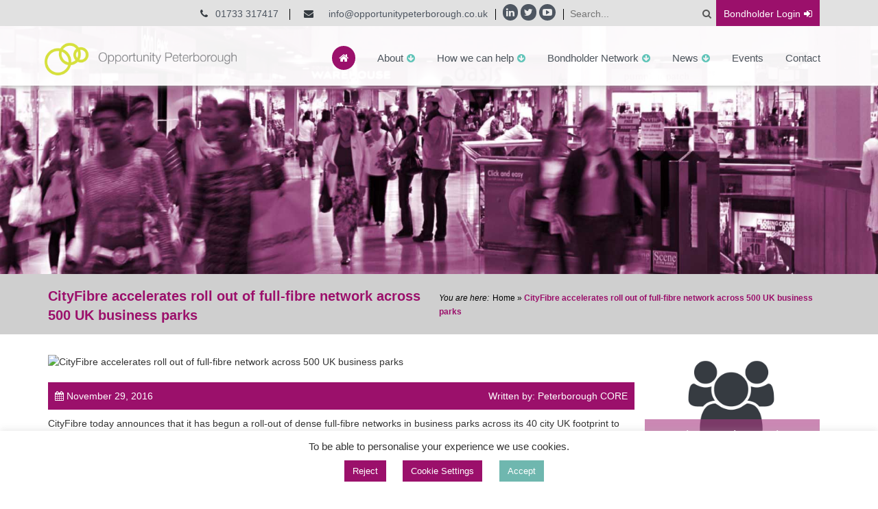

--- FILE ---
content_type: text/html; charset=UTF-8
request_url: https://www.opportunitypeterborough.co.uk/cityfibre-accelerates-roll-out-of-full-fibre-network-across-500-uk-business-parks/
body_size: 16521
content:
<!DOCTYPE html>
<html lang="en-US">
<head>
	<meta charset="UTF-8">
	<meta name="viewport" content="width=device-width">
	<meta http-equiv="X-UA-Compatible" content="IE=edge">
	<title>CityFibre accelerates roll out of full-fibre network across 500 UK business parks - Opportunity Peterborough</title>
	<link rel="shortcut icon" href="https://www.opportunitypeterborough.co.uk/app/themes/OP/favicon.ico" type="image/x-icon" />
	<link rel="profile" href="http://gmpg.org/xfn/11">
	<link rel="pingback" href="">
	<link href="https://www.opportunitypeterborough.co.uk/app/cache/autoptimize/css/autoptimize_single_cc9dfdc97140babfbe4dcab34880abc8.css" rel="stylesheet">
	<link rel="stylesheet" type="text/css" media="all"  href="https://www.opportunitypeterborough.co.uk/app/cache/autoptimize/css/autoptimize_single_4defa8ed743d6f84316149ffb2731cd3.css" />
	<link rel="stylesheet" type="text/css" media="all"  href="https://www.opportunitypeterborough.co.uk/app/cache/autoptimize/css/autoptimize_single_6334e3083e0ada239fc8a98a30373360.css" />
	<link rel="stylesheet" type="text/css" media="all"  href="https://www.opportunitypeterborough.co.uk/app/cache/autoptimize/css/autoptimize_single_6c67e8130825c86cfe5b652b887b430f.css" />
	<link rel="stylesheet" href="//maxcdn.bootstrapcdn.com/font-awesome/4.3.0/css/font-awesome.min.css">

	 <!--[if lt IE 9]>
      <script src="https://oss.maxcdn.com/libs/html5shiv/3.7.0/html5shiv.js"></script>
      <script src="https://oss.maxcdn.com/libs/respond.js/1.4.2/respond.min.js"></script>
    <![endif]-->

    <script type="text/javascript"> var ajaxurl = "https://www.opportunitypeterborough.co.uk/wp/wp-admin/admin-ajax.php"; </script>
	<meta name='robots' content='index, follow, max-image-preview:large, max-snippet:-1, max-video-preview:-1' />
	<style>img:is([sizes="auto" i], [sizes^="auto," i]) { contain-intrinsic-size: 3000px 1500px }</style>
	
	<!-- This site is optimized with the Yoast SEO plugin v25.2 - https://yoast.com/wordpress/plugins/seo/ -->
	<link rel="canonical" href="https://www.opportunitypeterborough.co.uk/cityfibre-accelerates-roll-out-of-full-fibre-network-across-500-uk-business-parks/" />
	<meta property="og:locale" content="en_US" />
	<meta property="og:type" content="article" />
	<meta property="og:title" content="CityFibre accelerates roll out of full-fibre network across 500 UK business parks - Opportunity Peterborough" />
	<meta property="og:description" content="CityFibre today announces that it has begun a roll-out of [&hellip;]" />
	<meta property="og:url" content="https://www.opportunitypeterborough.co.uk/cityfibre-accelerates-roll-out-of-full-fibre-network-across-500-uk-business-parks/" />
	<meta property="og:site_name" content="Opportunity Peterborough" />
	<meta property="article:published_time" content="2016-11-29T17:03:36+00:00" />
	<meta property="article:modified_time" content="2016-11-29T17:03:40+00:00" />
	<meta name="author" content="1" />
	<meta name="twitter:label1" content="Written by" />
	<meta name="twitter:data1" content="1" />
	<meta name="twitter:label2" content="Est. reading time" />
	<meta name="twitter:data2" content="3 minutes" />
	<script type="application/ld+json" class="yoast-schema-graph">{"@context":"https://schema.org","@graph":[{"@type":"WebPage","@id":"https://www.opportunitypeterborough.co.uk/cityfibre-accelerates-roll-out-of-full-fibre-network-across-500-uk-business-parks/","url":"https://www.opportunitypeterborough.co.uk/cityfibre-accelerates-roll-out-of-full-fibre-network-across-500-uk-business-parks/","name":"CityFibre accelerates roll out of full-fibre network across 500 UK business parks - Opportunity Peterborough","isPartOf":{"@id":"https://www.opportunitypeterborough.co.uk/#website"},"datePublished":"2016-11-29T17:03:36+00:00","dateModified":"2016-11-29T17:03:40+00:00","author":{"@id":"https://www.opportunitypeterborough.co.uk/#/schema/person/d729e73232c226f7eea84d6afd466333"},"breadcrumb":{"@id":"https://www.opportunitypeterborough.co.uk/cityfibre-accelerates-roll-out-of-full-fibre-network-across-500-uk-business-parks/#breadcrumb"},"inLanguage":"en-US","potentialAction":[{"@type":"ReadAction","target":["https://www.opportunitypeterborough.co.uk/cityfibre-accelerates-roll-out-of-full-fibre-network-across-500-uk-business-parks/"]}]},{"@type":"BreadcrumbList","@id":"https://www.opportunitypeterborough.co.uk/cityfibre-accelerates-roll-out-of-full-fibre-network-across-500-uk-business-parks/#breadcrumb","itemListElement":[{"@type":"ListItem","position":1,"name":"Home","item":"https://www.opportunitypeterborough.co.uk/"},{"@type":"ListItem","position":2,"name":"CityFibre accelerates roll out of full-fibre network across 500 UK business parks"}]},{"@type":"WebSite","@id":"https://www.opportunitypeterborough.co.uk/#website","url":"https://www.opportunitypeterborough.co.uk/","name":"Opportunity Peterborough","description":"Supporting businesses, growing our economy","potentialAction":[{"@type":"SearchAction","target":{"@type":"EntryPoint","urlTemplate":"https://www.opportunitypeterborough.co.uk/?s={search_term_string}"},"query-input":{"@type":"PropertyValueSpecification","valueRequired":true,"valueName":"search_term_string"}}],"inLanguage":"en-US"},{"@type":"Person","@id":"https://www.opportunitypeterborough.co.uk/#/schema/person/d729e73232c226f7eea84d6afd466333","name":"1","image":{"@type":"ImageObject","inLanguage":"en-US","@id":"https://www.opportunitypeterborough.co.uk/#/schema/person/image/","url":"https://secure.gravatar.com/avatar/55f206fe2dc858908a322fbdf21cfb36941d1619d053582d7fed91575e616f2a?s=96&d=mm&r=g","contentUrl":"https://secure.gravatar.com/avatar/55f206fe2dc858908a322fbdf21cfb36941d1619d053582d7fed91575e616f2a?s=96&d=mm&r=g","caption":"1"}}]}</script>
	<!-- / Yoast SEO plugin. -->


<link rel='dns-prefetch' href='//www.google.com' />
<link rel="alternate" type="application/rss+xml" title="Opportunity Peterborough &raquo; Feed" href="https://www.opportunitypeterborough.co.uk/feed/" />
<link rel="alternate" type="application/rss+xml" title="Opportunity Peterborough &raquo; Comments Feed" href="https://www.opportunitypeterborough.co.uk/comments/feed/" />
<link rel="alternate" type="application/rss+xml" title="Opportunity Peterborough &raquo; CityFibre accelerates roll out of full-fibre network across 500 UK business parks Comments Feed" href="https://www.opportunitypeterborough.co.uk/cityfibre-accelerates-roll-out-of-full-fibre-network-across-500-uk-business-parks/feed/" />
<script type="text/javascript">
/* <![CDATA[ */
window._wpemojiSettings = {"baseUrl":"https:\/\/s.w.org\/images\/core\/emoji\/15.1.0\/72x72\/","ext":".png","svgUrl":"https:\/\/s.w.org\/images\/core\/emoji\/15.1.0\/svg\/","svgExt":".svg","source":{"concatemoji":"https:\/\/www.opportunitypeterborough.co.uk\/wp\/wp-includes\/js\/wp-emoji-release.min.js?ver=6.8.1"}};
/*! This file is auto-generated */
!function(i,n){var o,s,e;function c(e){try{var t={supportTests:e,timestamp:(new Date).valueOf()};sessionStorage.setItem(o,JSON.stringify(t))}catch(e){}}function p(e,t,n){e.clearRect(0,0,e.canvas.width,e.canvas.height),e.fillText(t,0,0);var t=new Uint32Array(e.getImageData(0,0,e.canvas.width,e.canvas.height).data),r=(e.clearRect(0,0,e.canvas.width,e.canvas.height),e.fillText(n,0,0),new Uint32Array(e.getImageData(0,0,e.canvas.width,e.canvas.height).data));return t.every(function(e,t){return e===r[t]})}function u(e,t,n){switch(t){case"flag":return n(e,"\ud83c\udff3\ufe0f\u200d\u26a7\ufe0f","\ud83c\udff3\ufe0f\u200b\u26a7\ufe0f")?!1:!n(e,"\ud83c\uddfa\ud83c\uddf3","\ud83c\uddfa\u200b\ud83c\uddf3")&&!n(e,"\ud83c\udff4\udb40\udc67\udb40\udc62\udb40\udc65\udb40\udc6e\udb40\udc67\udb40\udc7f","\ud83c\udff4\u200b\udb40\udc67\u200b\udb40\udc62\u200b\udb40\udc65\u200b\udb40\udc6e\u200b\udb40\udc67\u200b\udb40\udc7f");case"emoji":return!n(e,"\ud83d\udc26\u200d\ud83d\udd25","\ud83d\udc26\u200b\ud83d\udd25")}return!1}function f(e,t,n){var r="undefined"!=typeof WorkerGlobalScope&&self instanceof WorkerGlobalScope?new OffscreenCanvas(300,150):i.createElement("canvas"),a=r.getContext("2d",{willReadFrequently:!0}),o=(a.textBaseline="top",a.font="600 32px Arial",{});return e.forEach(function(e){o[e]=t(a,e,n)}),o}function t(e){var t=i.createElement("script");t.src=e,t.defer=!0,i.head.appendChild(t)}"undefined"!=typeof Promise&&(o="wpEmojiSettingsSupports",s=["flag","emoji"],n.supports={everything:!0,everythingExceptFlag:!0},e=new Promise(function(e){i.addEventListener("DOMContentLoaded",e,{once:!0})}),new Promise(function(t){var n=function(){try{var e=JSON.parse(sessionStorage.getItem(o));if("object"==typeof e&&"number"==typeof e.timestamp&&(new Date).valueOf()<e.timestamp+604800&&"object"==typeof e.supportTests)return e.supportTests}catch(e){}return null}();if(!n){if("undefined"!=typeof Worker&&"undefined"!=typeof OffscreenCanvas&&"undefined"!=typeof URL&&URL.createObjectURL&&"undefined"!=typeof Blob)try{var e="postMessage("+f.toString()+"("+[JSON.stringify(s),u.toString(),p.toString()].join(",")+"));",r=new Blob([e],{type:"text/javascript"}),a=new Worker(URL.createObjectURL(r),{name:"wpTestEmojiSupports"});return void(a.onmessage=function(e){c(n=e.data),a.terminate(),t(n)})}catch(e){}c(n=f(s,u,p))}t(n)}).then(function(e){for(var t in e)n.supports[t]=e[t],n.supports.everything=n.supports.everything&&n.supports[t],"flag"!==t&&(n.supports.everythingExceptFlag=n.supports.everythingExceptFlag&&n.supports[t]);n.supports.everythingExceptFlag=n.supports.everythingExceptFlag&&!n.supports.flag,n.DOMReady=!1,n.readyCallback=function(){n.DOMReady=!0}}).then(function(){return e}).then(function(){var e;n.supports.everything||(n.readyCallback(),(e=n.source||{}).concatemoji?t(e.concatemoji):e.wpemoji&&e.twemoji&&(t(e.twemoji),t(e.wpemoji)))}))}((window,document),window._wpemojiSettings);
/* ]]> */
</script>
<!-- www.opportunitypeterborough.co.uk is managing ads with Advanced Ads 2.0.9 – https://wpadvancedads.com/ --><!--noptimize--><script id="oppor-ready">
			window.advanced_ads_ready=function(e,a){a=a||"complete";var d=function(e){return"interactive"===a?"loading"!==e:"complete"===e};d(document.readyState)?e():document.addEventListener("readystatechange",(function(a){d(a.target.readyState)&&e()}),{once:"interactive"===a})},window.advanced_ads_ready_queue=window.advanced_ads_ready_queue||[];		</script>
		<!--/noptimize--><style id='wp-emoji-styles-inline-css' type='text/css'>

	img.wp-smiley, img.emoji {
		display: inline !important;
		border: none !important;
		box-shadow: none !important;
		height: 1em !important;
		width: 1em !important;
		margin: 0 0.07em !important;
		vertical-align: -0.1em !important;
		background: none !important;
		padding: 0 !important;
	}
</style>
<link rel='stylesheet' id='wp-block-library-css' href='https://www.opportunitypeterborough.co.uk/wp/wp-includes/css/dist/block-library/style.min.css?ver=6.8.1' type='text/css' media='all' />
<style id='classic-theme-styles-inline-css' type='text/css'>
/*! This file is auto-generated */
.wp-block-button__link{color:#fff;background-color:#32373c;border-radius:9999px;box-shadow:none;text-decoration:none;padding:calc(.667em + 2px) calc(1.333em + 2px);font-size:1.125em}.wp-block-file__button{background:#32373c;color:#fff;text-decoration:none}
</style>
<style id='global-styles-inline-css' type='text/css'>
:root{--wp--preset--aspect-ratio--square: 1;--wp--preset--aspect-ratio--4-3: 4/3;--wp--preset--aspect-ratio--3-4: 3/4;--wp--preset--aspect-ratio--3-2: 3/2;--wp--preset--aspect-ratio--2-3: 2/3;--wp--preset--aspect-ratio--16-9: 16/9;--wp--preset--aspect-ratio--9-16: 9/16;--wp--preset--color--black: #000000;--wp--preset--color--cyan-bluish-gray: #abb8c3;--wp--preset--color--white: #ffffff;--wp--preset--color--pale-pink: #f78da7;--wp--preset--color--vivid-red: #cf2e2e;--wp--preset--color--luminous-vivid-orange: #ff6900;--wp--preset--color--luminous-vivid-amber: #fcb900;--wp--preset--color--light-green-cyan: #7bdcb5;--wp--preset--color--vivid-green-cyan: #00d084;--wp--preset--color--pale-cyan-blue: #8ed1fc;--wp--preset--color--vivid-cyan-blue: #0693e3;--wp--preset--color--vivid-purple: #9b51e0;--wp--preset--gradient--vivid-cyan-blue-to-vivid-purple: linear-gradient(135deg,rgba(6,147,227,1) 0%,rgb(155,81,224) 100%);--wp--preset--gradient--light-green-cyan-to-vivid-green-cyan: linear-gradient(135deg,rgb(122,220,180) 0%,rgb(0,208,130) 100%);--wp--preset--gradient--luminous-vivid-amber-to-luminous-vivid-orange: linear-gradient(135deg,rgba(252,185,0,1) 0%,rgba(255,105,0,1) 100%);--wp--preset--gradient--luminous-vivid-orange-to-vivid-red: linear-gradient(135deg,rgba(255,105,0,1) 0%,rgb(207,46,46) 100%);--wp--preset--gradient--very-light-gray-to-cyan-bluish-gray: linear-gradient(135deg,rgb(238,238,238) 0%,rgb(169,184,195) 100%);--wp--preset--gradient--cool-to-warm-spectrum: linear-gradient(135deg,rgb(74,234,220) 0%,rgb(151,120,209) 20%,rgb(207,42,186) 40%,rgb(238,44,130) 60%,rgb(251,105,98) 80%,rgb(254,248,76) 100%);--wp--preset--gradient--blush-light-purple: linear-gradient(135deg,rgb(255,206,236) 0%,rgb(152,150,240) 100%);--wp--preset--gradient--blush-bordeaux: linear-gradient(135deg,rgb(254,205,165) 0%,rgb(254,45,45) 50%,rgb(107,0,62) 100%);--wp--preset--gradient--luminous-dusk: linear-gradient(135deg,rgb(255,203,112) 0%,rgb(199,81,192) 50%,rgb(65,88,208) 100%);--wp--preset--gradient--pale-ocean: linear-gradient(135deg,rgb(255,245,203) 0%,rgb(182,227,212) 50%,rgb(51,167,181) 100%);--wp--preset--gradient--electric-grass: linear-gradient(135deg,rgb(202,248,128) 0%,rgb(113,206,126) 100%);--wp--preset--gradient--midnight: linear-gradient(135deg,rgb(2,3,129) 0%,rgb(40,116,252) 100%);--wp--preset--font-size--small: 13px;--wp--preset--font-size--medium: 20px;--wp--preset--font-size--large: 36px;--wp--preset--font-size--x-large: 42px;--wp--preset--spacing--20: 0.44rem;--wp--preset--spacing--30: 0.67rem;--wp--preset--spacing--40: 1rem;--wp--preset--spacing--50: 1.5rem;--wp--preset--spacing--60: 2.25rem;--wp--preset--spacing--70: 3.38rem;--wp--preset--spacing--80: 5.06rem;--wp--preset--shadow--natural: 6px 6px 9px rgba(0, 0, 0, 0.2);--wp--preset--shadow--deep: 12px 12px 50px rgba(0, 0, 0, 0.4);--wp--preset--shadow--sharp: 6px 6px 0px rgba(0, 0, 0, 0.2);--wp--preset--shadow--outlined: 6px 6px 0px -3px rgba(255, 255, 255, 1), 6px 6px rgba(0, 0, 0, 1);--wp--preset--shadow--crisp: 6px 6px 0px rgba(0, 0, 0, 1);}:where(.is-layout-flex){gap: 0.5em;}:where(.is-layout-grid){gap: 0.5em;}body .is-layout-flex{display: flex;}.is-layout-flex{flex-wrap: wrap;align-items: center;}.is-layout-flex > :is(*, div){margin: 0;}body .is-layout-grid{display: grid;}.is-layout-grid > :is(*, div){margin: 0;}:where(.wp-block-columns.is-layout-flex){gap: 2em;}:where(.wp-block-columns.is-layout-grid){gap: 2em;}:where(.wp-block-post-template.is-layout-flex){gap: 1.25em;}:where(.wp-block-post-template.is-layout-grid){gap: 1.25em;}.has-black-color{color: var(--wp--preset--color--black) !important;}.has-cyan-bluish-gray-color{color: var(--wp--preset--color--cyan-bluish-gray) !important;}.has-white-color{color: var(--wp--preset--color--white) !important;}.has-pale-pink-color{color: var(--wp--preset--color--pale-pink) !important;}.has-vivid-red-color{color: var(--wp--preset--color--vivid-red) !important;}.has-luminous-vivid-orange-color{color: var(--wp--preset--color--luminous-vivid-orange) !important;}.has-luminous-vivid-amber-color{color: var(--wp--preset--color--luminous-vivid-amber) !important;}.has-light-green-cyan-color{color: var(--wp--preset--color--light-green-cyan) !important;}.has-vivid-green-cyan-color{color: var(--wp--preset--color--vivid-green-cyan) !important;}.has-pale-cyan-blue-color{color: var(--wp--preset--color--pale-cyan-blue) !important;}.has-vivid-cyan-blue-color{color: var(--wp--preset--color--vivid-cyan-blue) !important;}.has-vivid-purple-color{color: var(--wp--preset--color--vivid-purple) !important;}.has-black-background-color{background-color: var(--wp--preset--color--black) !important;}.has-cyan-bluish-gray-background-color{background-color: var(--wp--preset--color--cyan-bluish-gray) !important;}.has-white-background-color{background-color: var(--wp--preset--color--white) !important;}.has-pale-pink-background-color{background-color: var(--wp--preset--color--pale-pink) !important;}.has-vivid-red-background-color{background-color: var(--wp--preset--color--vivid-red) !important;}.has-luminous-vivid-orange-background-color{background-color: var(--wp--preset--color--luminous-vivid-orange) !important;}.has-luminous-vivid-amber-background-color{background-color: var(--wp--preset--color--luminous-vivid-amber) !important;}.has-light-green-cyan-background-color{background-color: var(--wp--preset--color--light-green-cyan) !important;}.has-vivid-green-cyan-background-color{background-color: var(--wp--preset--color--vivid-green-cyan) !important;}.has-pale-cyan-blue-background-color{background-color: var(--wp--preset--color--pale-cyan-blue) !important;}.has-vivid-cyan-blue-background-color{background-color: var(--wp--preset--color--vivid-cyan-blue) !important;}.has-vivid-purple-background-color{background-color: var(--wp--preset--color--vivid-purple) !important;}.has-black-border-color{border-color: var(--wp--preset--color--black) !important;}.has-cyan-bluish-gray-border-color{border-color: var(--wp--preset--color--cyan-bluish-gray) !important;}.has-white-border-color{border-color: var(--wp--preset--color--white) !important;}.has-pale-pink-border-color{border-color: var(--wp--preset--color--pale-pink) !important;}.has-vivid-red-border-color{border-color: var(--wp--preset--color--vivid-red) !important;}.has-luminous-vivid-orange-border-color{border-color: var(--wp--preset--color--luminous-vivid-orange) !important;}.has-luminous-vivid-amber-border-color{border-color: var(--wp--preset--color--luminous-vivid-amber) !important;}.has-light-green-cyan-border-color{border-color: var(--wp--preset--color--light-green-cyan) !important;}.has-vivid-green-cyan-border-color{border-color: var(--wp--preset--color--vivid-green-cyan) !important;}.has-pale-cyan-blue-border-color{border-color: var(--wp--preset--color--pale-cyan-blue) !important;}.has-vivid-cyan-blue-border-color{border-color: var(--wp--preset--color--vivid-cyan-blue) !important;}.has-vivid-purple-border-color{border-color: var(--wp--preset--color--vivid-purple) !important;}.has-vivid-cyan-blue-to-vivid-purple-gradient-background{background: var(--wp--preset--gradient--vivid-cyan-blue-to-vivid-purple) !important;}.has-light-green-cyan-to-vivid-green-cyan-gradient-background{background: var(--wp--preset--gradient--light-green-cyan-to-vivid-green-cyan) !important;}.has-luminous-vivid-amber-to-luminous-vivid-orange-gradient-background{background: var(--wp--preset--gradient--luminous-vivid-amber-to-luminous-vivid-orange) !important;}.has-luminous-vivid-orange-to-vivid-red-gradient-background{background: var(--wp--preset--gradient--luminous-vivid-orange-to-vivid-red) !important;}.has-very-light-gray-to-cyan-bluish-gray-gradient-background{background: var(--wp--preset--gradient--very-light-gray-to-cyan-bluish-gray) !important;}.has-cool-to-warm-spectrum-gradient-background{background: var(--wp--preset--gradient--cool-to-warm-spectrum) !important;}.has-blush-light-purple-gradient-background{background: var(--wp--preset--gradient--blush-light-purple) !important;}.has-blush-bordeaux-gradient-background{background: var(--wp--preset--gradient--blush-bordeaux) !important;}.has-luminous-dusk-gradient-background{background: var(--wp--preset--gradient--luminous-dusk) !important;}.has-pale-ocean-gradient-background{background: var(--wp--preset--gradient--pale-ocean) !important;}.has-electric-grass-gradient-background{background: var(--wp--preset--gradient--electric-grass) !important;}.has-midnight-gradient-background{background: var(--wp--preset--gradient--midnight) !important;}.has-small-font-size{font-size: var(--wp--preset--font-size--small) !important;}.has-medium-font-size{font-size: var(--wp--preset--font-size--medium) !important;}.has-large-font-size{font-size: var(--wp--preset--font-size--large) !important;}.has-x-large-font-size{font-size: var(--wp--preset--font-size--x-large) !important;}
:where(.wp-block-post-template.is-layout-flex){gap: 1.25em;}:where(.wp-block-post-template.is-layout-grid){gap: 1.25em;}
:where(.wp-block-columns.is-layout-flex){gap: 2em;}:where(.wp-block-columns.is-layout-grid){gap: 2em;}
:root :where(.wp-block-pullquote){font-size: 1.5em;line-height: 1.6;}
</style>
<link rel='stylesheet' id='cookie-law-info-css' href='https://www.opportunitypeterborough.co.uk/app/cache/autoptimize/css/autoptimize_single_20e8490fab0dcf7557a5c8b54494db6f.css?ver=3.2.10' type='text/css' media='all' />
<link rel='stylesheet' id='cookie-law-info-gdpr-css' href='https://www.opportunitypeterborough.co.uk/app/cache/autoptimize/css/autoptimize_single_359aca8a88b2331aa34ac505acad9911.css?ver=3.2.10' type='text/css' media='all' />
<link rel='stylesheet' id='events-manager-css' href='https://www.opportunitypeterborough.co.uk/app/plugins/events-manager/includes/css/events-manager.min.css?ver=6.6.4.4' type='text/css' media='all' />
<style id='events-manager-inline-css' type='text/css'>
body .em { --font-family : inherit; --font-weight : inherit; --font-size : 1em; --line-height : inherit; }
</style>
<style id='akismet-widget-style-inline-css' type='text/css'>

			.a-stats {
				--akismet-color-mid-green: #357b49;
				--akismet-color-white: #fff;
				--akismet-color-light-grey: #f6f7f7;

				max-width: 350px;
				width: auto;
			}

			.a-stats * {
				all: unset;
				box-sizing: border-box;
			}

			.a-stats strong {
				font-weight: 600;
			}

			.a-stats a.a-stats__link,
			.a-stats a.a-stats__link:visited,
			.a-stats a.a-stats__link:active {
				background: var(--akismet-color-mid-green);
				border: none;
				box-shadow: none;
				border-radius: 8px;
				color: var(--akismet-color-white);
				cursor: pointer;
				display: block;
				font-family: -apple-system, BlinkMacSystemFont, 'Segoe UI', 'Roboto', 'Oxygen-Sans', 'Ubuntu', 'Cantarell', 'Helvetica Neue', sans-serif;
				font-weight: 500;
				padding: 12px;
				text-align: center;
				text-decoration: none;
				transition: all 0.2s ease;
			}

			/* Extra specificity to deal with TwentyTwentyOne focus style */
			.widget .a-stats a.a-stats__link:focus {
				background: var(--akismet-color-mid-green);
				color: var(--akismet-color-white);
				text-decoration: none;
			}

			.a-stats a.a-stats__link:hover {
				filter: brightness(110%);
				box-shadow: 0 4px 12px rgba(0, 0, 0, 0.06), 0 0 2px rgba(0, 0, 0, 0.16);
			}

			.a-stats .count {
				color: var(--akismet-color-white);
				display: block;
				font-size: 1.5em;
				line-height: 1.4;
				padding: 0 13px;
				white-space: nowrap;
			}
		
</style>
<script type="text/javascript" src="https://www.opportunitypeterborough.co.uk/wp/wp-includes/js/jquery/jquery.min.js?ver=3.7.1" id="jquery-core-js"></script>
<script type="text/javascript" src="https://www.opportunitypeterborough.co.uk/wp/wp-includes/js/jquery/jquery-migrate.min.js?ver=3.4.1" id="jquery-migrate-js"></script>
<script type="text/javascript" id="cookie-law-info-js-extra">
/* <![CDATA[ */
var Cli_Data = {"nn_cookie_ids":[],"cookielist":[],"non_necessary_cookies":[],"ccpaEnabled":"","ccpaRegionBased":"","ccpaBarEnabled":"","strictlyEnabled":["necessary","obligatoire"],"ccpaType":"gdpr","js_blocking":"1","custom_integration":"","triggerDomRefresh":"","secure_cookies":""};
var cli_cookiebar_settings = {"animate_speed_hide":"500","animate_speed_show":"500","background":"#FFF","border":"#b1a6a6c2","border_on":"","button_1_button_colour":"#6fb7af","button_1_button_hover":"#59928c","button_1_link_colour":"#fff","button_1_as_button":"1","button_1_new_win":"","button_2_button_colour":"#333","button_2_button_hover":"#292929","button_2_link_colour":"#444","button_2_as_button":"","button_2_hidebar":"","button_3_button_colour":"#9b106b","button_3_button_hover":"#7c0d56","button_3_link_colour":"#fff","button_3_as_button":"1","button_3_new_win":"","button_4_button_colour":"#9b106b","button_4_button_hover":"#7c0d56","button_4_link_colour":"#ffffff","button_4_as_button":"1","button_7_button_colour":"#61a229","button_7_button_hover":"#4e8221","button_7_link_colour":"#fff","button_7_as_button":"1","button_7_new_win":"","font_family":"inherit","header_fix":"","notify_animate_hide":"1","notify_animate_show":"","notify_div_id":"#cookie-law-info-bar","notify_position_horizontal":"right","notify_position_vertical":"bottom","scroll_close":"","scroll_close_reload":"","accept_close_reload":"1","reject_close_reload":"","showagain_tab":"","showagain_background":"#fff","showagain_border":"#000","showagain_div_id":"#cookie-law-info-again","showagain_x_position":"100px","text":"#333333","show_once_yn":"","show_once":"10000","logging_on":"","as_popup":"","popup_overlay":"1","bar_heading_text":"","cookie_bar_as":"banner","popup_showagain_position":"bottom-right","widget_position":"left"};
var log_object = {"ajax_url":"https:\/\/www.opportunitypeterborough.co.uk\/wp\/wp-admin\/admin-ajax.php"};
/* ]]> */
</script>
<script type="text/javascript" src="https://www.opportunitypeterborough.co.uk/app/plugins/cookie-law-info/legacy/public/js/cookie-law-info-public.js?ver=3.2.10" id="cookie-law-info-js"></script>
<script type="text/javascript" src="https://www.opportunitypeterborough.co.uk/wp/wp-includes/js/jquery/ui/core.min.js?ver=1.13.3" id="jquery-ui-core-js"></script>
<script type="text/javascript" src="https://www.opportunitypeterborough.co.uk/wp/wp-includes/js/jquery/ui/mouse.min.js?ver=1.13.3" id="jquery-ui-mouse-js"></script>
<script type="text/javascript" src="https://www.opportunitypeterborough.co.uk/wp/wp-includes/js/jquery/ui/sortable.min.js?ver=1.13.3" id="jquery-ui-sortable-js"></script>
<script type="text/javascript" src="https://www.opportunitypeterborough.co.uk/wp/wp-includes/js/jquery/ui/datepicker.min.js?ver=1.13.3" id="jquery-ui-datepicker-js"></script>
<script type="text/javascript" id="jquery-ui-datepicker-js-after">
/* <![CDATA[ */
jQuery(function(jQuery){jQuery.datepicker.setDefaults({"closeText":"Close","currentText":"Today","monthNames":["January","February","March","April","May","June","July","August","September","October","November","December"],"monthNamesShort":["Jan","Feb","Mar","Apr","May","Jun","Jul","Aug","Sep","Oct","Nov","Dec"],"nextText":"Next","prevText":"Previous","dayNames":["Sunday","Monday","Tuesday","Wednesday","Thursday","Friday","Saturday"],"dayNamesShort":["Sun","Mon","Tue","Wed","Thu","Fri","Sat"],"dayNamesMin":["S","M","T","W","T","F","S"],"dateFormat":"MM d, yy","firstDay":1,"isRTL":false});});
/* ]]> */
</script>
<script type="text/javascript" src="https://www.opportunitypeterborough.co.uk/wp/wp-includes/js/jquery/ui/resizable.min.js?ver=1.13.3" id="jquery-ui-resizable-js"></script>
<script type="text/javascript" src="https://www.opportunitypeterborough.co.uk/wp/wp-includes/js/jquery/ui/draggable.min.js?ver=1.13.3" id="jquery-ui-draggable-js"></script>
<script type="text/javascript" src="https://www.opportunitypeterborough.co.uk/wp/wp-includes/js/jquery/ui/controlgroup.min.js?ver=1.13.3" id="jquery-ui-controlgroup-js"></script>
<script type="text/javascript" src="https://www.opportunitypeterborough.co.uk/wp/wp-includes/js/jquery/ui/checkboxradio.min.js?ver=1.13.3" id="jquery-ui-checkboxradio-js"></script>
<script type="text/javascript" src="https://www.opportunitypeterborough.co.uk/wp/wp-includes/js/jquery/ui/button.min.js?ver=1.13.3" id="jquery-ui-button-js"></script>
<script type="text/javascript" src="https://www.opportunitypeterborough.co.uk/wp/wp-includes/js/jquery/ui/dialog.min.js?ver=1.13.3" id="jquery-ui-dialog-js"></script>
<script type="text/javascript" id="events-manager-js-extra">
/* <![CDATA[ */
var EM = {"ajaxurl":"https:\/\/www.opportunitypeterborough.co.uk\/wp\/wp-admin\/admin-ajax.php","locationajaxurl":"https:\/\/www.opportunitypeterborough.co.uk\/wp\/wp-admin\/admin-ajax.php?action=locations_search","firstDay":"1","locale":"en","dateFormat":"yy-mm-dd","ui_css":"https:\/\/www.opportunitypeterborough.co.uk\/app\/plugins\/events-manager\/includes\/css\/jquery-ui\/build.min.css","show24hours":"0","is_ssl":"1","autocomplete_limit":"10","calendar":{"breakpoints":{"small":560,"medium":908,"large":false}},"phone":"","datepicker":{"format":"d\/m\/Y"},"search":{"breakpoints":{"small":650,"medium":850,"full":false}},"url":"https:\/\/www.opportunitypeterborough.co.uk\/app\/plugins\/events-manager","assets":{"input.em-uploader":{"js":{"em-uploader":{"url":"https:\/\/www.opportunitypeterborough.co.uk\/app\/plugins\/events-manager\/includes\/js\/em-uploader.js","required":true,"event":"em_uploader_ready"}}}},"txt_search":"Search","txt_searching":"Searching...","txt_loading":"Loading..."};
/* ]]> */
</script>
<script type="text/javascript" src="https://www.opportunitypeterborough.co.uk/app/plugins/events-manager/includes/js/events-manager.js?ver=6.6.4.4" id="events-manager-js"></script>
<script type="text/javascript" src="https://www.opportunitypeterborough.co.uk/app/themes/OP/js/hoverintent.js?ver=6.8.1" id="OP_hover-int-js"></script>
<script type="text/javascript" src="https://www.opportunitypeterborough.co.uk/app/themes/OP/js/helpers.js?ver=6.8.1" id="OP_Helpers-js"></script>
<script type="text/javascript" src="https://www.opportunitypeterborough.co.uk/app/themes/OP/js/jquery.mmenu.min.all.js?ver=6.8.1" id="jQueryMMenu-js"></script>
<script type="text/javascript" src="https://www.opportunitypeterborough.co.uk/app/themes/OP/js/parallax.min.js?ver=6.8.1" id="Parallax-js"></script>
<script type="text/javascript" src="https://www.opportunitypeterborough.co.uk/app/themes/OP/js/bootstrap.min.js?ver=6.8.1" id="Bootstrap-js"></script>
<script type="text/javascript" src="https://www.opportunitypeterborough.co.uk/app/themes/OP/js/bootstrap.validator.min.js?ver=6.8.1" id="BootstrapValidator-js"></script>
<link rel="https://api.w.org/" href="https://www.opportunitypeterborough.co.uk/wp-json/" /><link rel="alternate" title="JSON" type="application/json" href="https://www.opportunitypeterborough.co.uk/wp-json/wp/v2/posts/29424" /><link rel="EditURI" type="application/rsd+xml" title="RSD" href="https://www.opportunitypeterborough.co.uk/wp/xmlrpc.php?rsd" />
<link rel='shortlink' href='https://www.opportunitypeterborough.co.uk/?p=29424' />
<link rel="alternate" title="oEmbed (JSON)" type="application/json+oembed" href="https://www.opportunitypeterborough.co.uk/wp-json/oembed/1.0/embed?url=https%3A%2F%2Fwww.opportunitypeterborough.co.uk%2Fcityfibre-accelerates-roll-out-of-full-fibre-network-across-500-uk-business-parks%2F" />
<link rel="alternate" title="oEmbed (XML)" type="text/xml+oembed" href="https://www.opportunitypeterborough.co.uk/wp-json/oembed/1.0/embed?url=https%3A%2F%2Fwww.opportunitypeterborough.co.uk%2Fcityfibre-accelerates-roll-out-of-full-fibre-network-across-500-uk-business-parks%2F&#038;format=xml" />
<!-- Global site tag (gtag.js) - Google Analytics -->
    <script type="text/plain" data-cli-class="cli-blocker-script"  data-cli-script-type="non-necessary" data-cli-block="true"  data-cli-element-position="head" async src="https://www.googletagmanager.com/gtag/js?id=UA-168240518-1"></script>
    <script type="text/plain" data-cli-class="cli-blocker-script"  data-cli-script-type="non-necessary" data-cli-block="true"  data-cli-element-position="head">
        window.dataLayer = window.dataLayer || [];
        function gtag(){dataLayer.push(arguments);}
        gtag('js', new Date());

        gtag('config', 'UA-168240518-1');
    </script>
        <script type="text/javascript">
            var jQueryMigrateHelperHasSentDowngrade = false;

			window.onerror = function( msg, url, line, col, error ) {
				// Break out early, do not processing if a downgrade reqeust was already sent.
				if ( jQueryMigrateHelperHasSentDowngrade ) {
					return true;
                }

				var xhr = new XMLHttpRequest();
				var nonce = '7ab261d1af';
				var jQueryFunctions = [
					'andSelf',
					'browser',
					'live',
					'boxModel',
					'support.boxModel',
					'size',
					'swap',
					'clean',
					'sub',
                ];
				var match_pattern = /\)\.(.+?) is not a function/;
                var erroredFunction = msg.match( match_pattern );

                // If there was no matching functions, do not try to downgrade.
                if ( null === erroredFunction || typeof erroredFunction !== 'object' || typeof erroredFunction[1] === "undefined" || -1 === jQueryFunctions.indexOf( erroredFunction[1] ) ) {
                    return true;
                }

                // Set that we've now attempted a downgrade request.
                jQueryMigrateHelperHasSentDowngrade = true;

				xhr.open( 'POST', 'https://www.opportunitypeterborough.co.uk/wp/wp-admin/admin-ajax.php' );
				xhr.setRequestHeader( 'Content-Type', 'application/x-www-form-urlencoded' );
				xhr.onload = function () {
					var response,
                        reload = false;

					if ( 200 === xhr.status ) {
                        try {
                        	response = JSON.parse( xhr.response );

                        	reload = response.data.reload;
                        } catch ( e ) {
                        	reload = false;
                        }
                    }

					// Automatically reload the page if a deprecation caused an automatic downgrade, ensure visitors get the best possible experience.
					if ( reload ) {
						location.reload();
                    }
				};

				xhr.send( encodeURI( 'action=jquery-migrate-downgrade-version&_wpnonce=' + nonce ) );

				// Suppress error alerts in older browsers
				return true;
			}
        </script>

		<style type="text/css">.grecaptcha-badge {
visibility:hidden;
opacity:0;
}</style><script>setCookie("cal_month", "", -1);</script></head>

<body>
<div class="page">
<script type="text/javascript">
		jQuery(function($){
		    function showMenu() { $(this).children('ul').slideDown(200); }
		    function hideMenu() { $(this).children('ul').fadeOut(100); }
		    $('#main-navigation ul li').hoverIntent(showMenu, hideMenu);
		});
</script>
<body class="wp-singular post-template-default single single-post postid-29424 single-format-standard wp-theme-OP aa-prefix-oppor-">
<div id="header">
    <div class="top-nav">
        <div class="container">
        	<ul class="top-nav-inner top-nav-inner col-lg-12  col-sm-12 col-xs-12">
        			<li class="login"><a href="https://bondholder.opportunitypeterborough.co.uk"><span><span class="bh-txt hidden-xs">Bondholder</span> Login<i class="fa fa-sign-in"></i></i></span></a></li>        			<li class="search-bar">
        				<span>
        					<form role="search" method="get" id="searchform" class="searchform" action="https://www.opportunitypeterborough.co.uk/">
	        					<div>
	        						<label class="screen-reader-text" for="s"></label>
	        						<input type="text" value="" name="s" id="s" placeholder="Search..." />
	        						<input type="submit" class="form-control search-bx" id="searchsubmit" value="&#xF002;">
	        					</div>
	        				</form>
        				</span>
        			</li>
        			<li class="social">
        			 <span>
        				<a target="blank"href="https://www.linkedin.com/company/opportunity-peterborough?trk=top_nav_home"><i class="fa fa-linkedin"></i></a>
        				<a target="blank"href="https://twitter.com/OP_Peterborough"><i class="fa fa-twitter"></i></a>
        				<a target="blank"href="https://www.youtube.com/user/OPPeterborough"><i class="fa fa-youtube-play"></i></a>
        			 </span>
        			</li>
        			<li class="email "><a href="mailto:info@opportunitypeterborough.co.uk?Subject=Hi Opportunity Peterborough" target="_top"><i class="fa fa-envelope"></i><span class="hidden-md hidden-sm hidden-xs">info@opportunitypeterborough.co.uk</span></a></li>
        			<li class="phone "><a href="tel:01733 317417"><i class="fa fa-phone"></i><span class=" hidden-sm hidden-xs">01733 317417</span></a></li>
        	</ul>
        </div>
    </div>
    <div class="bot-nav">
        <div class="container">
        	<div class="row">
        		<div class="col-lg-4 col-md-3 col-sm-6 col-xs-9" id="logo"><a href="https://www.opportunitypeterborough.co.uk"><img class="img-responsive op_logo"src="https://www.opportunitypeterborough.co.uk/app/themes/OP/images/op_logo.png" title="Opportunity Peterborough"></></a></div>
        		<div class="col-lg-8 col-md-9 header-nav-menu hidden-sm">
        			<div id="main-navigation" class=" menu-container">
						<ul>
							<li class="hidden-md">
								<a href="/" class="home"> <i class="fa fa-home"></i> </a>
							</li>
														<li id="menu-item-22830" class="menu-item menu-item-type-custom menu-item-object-custom menu-item-has-children menu-item-22830"><a href="#mm-1">About</a>
<ul class="sub-menu">
	<li id="menu-item-650" class="menu-item menu-item-type-post_type menu-item-object-page menu-item-650"><a href="https://www.opportunitypeterborough.co.uk/about-opportunity-peterborough/">Opportunity Peterborough</a></li>
	<li id="menu-item-490" class="menu-item menu-item-type-post_type menu-item-object-page menu-item-490"><a href="https://www.opportunitypeterborough.co.uk/meet-the-team/">Meet the team</a></li>
	<li id="menu-item-645" class="menu-item menu-item-type-post_type menu-item-object-page menu-item-645"><a href="https://www.opportunitypeterborough.co.uk/peterboroughs-economy/">Peterborough’s economy</a></li>
</ul>
</li>
<li id="menu-item-22831" class="menu-item menu-item-type-custom menu-item-object-custom menu-item-has-children menu-item-22831"><a href="#mm-2">How we can help</a>
<ul class="sub-menu">
	<li id="menu-item-176" class="menu-item menu-item-type-post_type menu-item-object-page menu-item-has-children menu-item-176"><a href="https://www.opportunitypeterborough.co.uk/business-support/">Business Support</a>
	<ul class="sub-menu">
		<li id="menu-item-32655" class="menu-item menu-item-type-post_type menu-item-object-page menu-item-32655"><a href="https://www.opportunitypeterborough.co.uk/business-support/coronavirus/">Coronavirus – support for businesses</a></li>
		<li id="menu-item-31502" class="menu-item menu-item-type-post_type menu-item-object-page menu-item-31502"><a href="https://www.opportunitypeterborough.co.uk/business-support/preparing-for-eu-exit/">International Trade</a></li>
		<li id="menu-item-758" class="menu-item menu-item-type-post_type menu-item-object-page menu-item-758"><a href="https://www.opportunitypeterborough.co.uk/business-support/start-up-support-and-young-entrepreneurs/">Startup support</a></li>
		<li id="menu-item-151" class="menu-item menu-item-type-post_type menu-item-object-page menu-item-151"><a href="https://www.opportunitypeterborough.co.uk/business-support/property/">Commercial property</a></li>
		<li id="menu-item-152" class="menu-item menu-item-type-post_type menu-item-object-page menu-item-152"><a href="https://www.opportunitypeterborough.co.uk/business-support/skills/">Skills development</a></li>
		<li id="menu-item-146" class="menu-item menu-item-type-post_type menu-item-object-page menu-item-146"><a href="https://www.opportunitypeterborough.co.uk/business-support/finance-grants-funding/">Finance, grants &#038; funding</a></li>
		<li id="menu-item-150" class="menu-item menu-item-type-post_type menu-item-object-page menu-item-150"><a href="https://www.opportunitypeterborough.co.uk/business-support/new-markets-and-clients/">Expanding your customer base</a></li>
		<li id="menu-item-149" class="menu-item menu-item-type-post_type menu-item-object-page menu-item-149"><a href="https://www.opportunitypeterborough.co.uk/business-support/knowledge-and-expertise/">Innovation, knowledge and expertise</a></li>
		<li id="menu-item-147" class="menu-item menu-item-type-post_type menu-item-object-page menu-item-147"><a href="https://www.opportunitypeterborough.co.uk/business-support/business-opportunities/">Contracting to the public sector</a></li>
		<li id="menu-item-33915" class="menu-item menu-item-type-post_type menu-item-object-page menu-item-33915"><a href="https://www.opportunitypeterborough.co.uk/peterboroughs-economy/">Economic intelligence</a></li>
		<li id="menu-item-33756" class="menu-item menu-item-type-post_type menu-item-object-page menu-item-33756"><a href="https://www.opportunitypeterborough.co.uk/business-support/case-studies/">Case studies</a></li>
	</ul>
</li>
	<li id="menu-item-762" class="menu-item menu-item-type-post_type menu-item-object-page menu-item-has-children menu-item-762"><a href="https://www.opportunitypeterborough.co.uk/business-support/invest-in-peterborough/">Invest in Peterborough</a>
	<ul class="sub-menu">
		<li id="menu-item-29233" class="menu-item menu-item-type-post_type menu-item-object-page menu-item-29233"><a href="https://www.opportunitypeterborough.co.uk/how-we-can-help/business-spotlight/">Business Spotlight</a></li>
	</ul>
</li>
	<li id="menu-item-167" class="menu-item menu-item-type-post_type menu-item-object-page menu-item-167"><a href="https://www.opportunitypeterborough.co.uk/how-we-can-help/current-projects/">Current Projects</a></li>
	<li id="menu-item-166" class="menu-item menu-item-type-post_type menu-item-object-page menu-item-166"><a href="https://www.opportunitypeterborough.co.uk/how-we-can-help/completed-projects/">Completed Projects</a></li>
</ul>
</li>
<li id="menu-item-24853" class="menu-item menu-item-type-custom menu-item-object-custom menu-item-has-children menu-item-24853"><a href="#mm-4">Bondholder Network</a>
<ul class="sub-menu">
	<li id="menu-item-153" class="menu-item menu-item-type-post_type menu-item-object-page menu-item-153"><a href="https://www.opportunitypeterborough.co.uk/bondholder-network/about/">About the Bondholder Network</a></li>
	<li id="menu-item-24598" class="menu-item menu-item-type-custom menu-item-object-custom menu-item-24598"><a href="https://www.opportunitypeterborough.co.uk/register/">Join today!</a></li>
	<li id="menu-item-26236" class="menu-item menu-item-type-post_type menu-item-object-page menu-item-26236"><a href="https://www.opportunitypeterborough.co.uk/bondholder-network/member-directory/">Member directory</a></li>
	<li id="menu-item-154" class="menu-item menu-item-type-post_type menu-item-object-page menu-item-154"><a href="https://www.opportunitypeterborough.co.uk/bondholder-network/jobs-board/">Jobs board</a></li>
</ul>
</li>
<li id="menu-item-22837" class="menu-item menu-item-type-custom menu-item-object-custom menu-item-has-children menu-item-22837"><a href="#mm-5">News</a>
<ul class="sub-menu">
	<li id="menu-item-160" class="menu-item menu-item-type-post_type menu-item-object-page menu-item-160"><a href="https://www.opportunitypeterborough.co.uk/news-views/news-from-opportunity-peterborough/">News from Opportunity Peterborough</a></li>
	<li id="menu-item-159" class="menu-item menu-item-type-post_type menu-item-object-page menu-item-159"><a href="https://www.opportunitypeterborough.co.uk/news-views/news-from-our-bondholders/">News from our Bondholders</a></li>
	<li id="menu-item-158" class="menu-item menu-item-type-post_type menu-item-object-page menu-item-158"><a href="https://www.opportunitypeterborough.co.uk/news-views/bondholder-blog/">Bondholder Blog</a></li>
	<li id="menu-item-157" class="menu-item menu-item-type-post_type menu-item-object-page menu-item-157"><a href="https://www.opportunitypeterborough.co.uk/news-views/downloads/">Downloads</a></li>
</ul>
</li>
<li id="menu-item-80" class="menu-item menu-item-type-post_type menu-item-object-page menu-item-80"><a href="https://www.opportunitypeterborough.co.uk/events/">Events</a></li>
<li id="menu-item-23" class="menu-item menu-item-type-post_type menu-item-object-page menu-item-23"><a href="https://www.opportunitypeterborough.co.uk/contact/">Contact</a></li>
						</ul>
					</div>
				</div>
				<div class="mobile-utils col-sm-6 col-xs-3 hidden-lg hidden-md ">
						<a class=" "href="#main-navigation"><span class="mob-men img-circle"><i class="fa fa-bars"></i></span></a>
				</div>
        	</div>
        </div>
    </div>
</div>

<section class="content-page">
	<div class="header-img">
    <div style="height:400px; margin-bottom:10px;background-size:cover; background-position:center; background-image:url(https://www.opportunitypeterborough.co.uk/app/themes/OP/images/cover-image-wp-1.jpg);"></div><h1>post</h1></div>

	<div class="page-top-sec">
		<div class="container">
			<div class="col-lg-6 col-sm-6 col-xs-12 page-title">
				CityFibre accelerates roll out of full-fibre network across 500 UK business parks			</div>
			<div class="breadcrumbs col-sm-6 col-xs-12 col-lg-6">
				<p id="breadcrumbs"><span><span><a href="https://www.opportunitypeterborough.co.uk/">Home</a></span> » <span class="breadcrumb_last" aria-current="page">CityFibre accelerates roll out of full-fibre network across 500 UK business parks</span></span></p>			</div>
		</div>
	</div>
	<div class="main-cont-page">
		<div class="container">
			<div class="gen-page-cont col-lg-9 col-md-9 col-xs-12">
				<img class="img-responsive" src="https://cdn.bondholder.opportunitypeterborough.co.uk/news/btoNN5326tv3eXeCF/Picture1 (1).jpg" alt="CityFibre accelerates roll out of full-fibre network across 500 UK business parks" style="margin: 0 auto; margin-bottom: 20px;"/>



				<div class="post-date-page"><i class="fa fa-calendar"></i> November 29, 2016 <span class="pull-right">Written by: Peterborough CORE</span></div>                <p>CityFibre today announces that it has begun a roll-out of dense full-fibre networks in business parks across its 40 city UK footprint to reach more than 500 business parks. Over 22,000 SMEs will benefit from low-cost access to world-class, gigabit-speed internet services delivered over the new infrastructure in or near CityFibre&rsquo;s existing networks. The first parks targeted for upgrade are in the Company&rsquo;s Gigabit City projects Coventry, Bristol and Peterborough.</p>
<p>The full-fibre networks will be made available to Internet Service Providers (ISPs) and resellers on a wholesale basis, enabling CityFibre&rsquo;s partners to market a new generation of affordable, ultra-fast internet services. These will provide a major digital advantage to local businesses, dramatically increasing their productivity. An entry level, ultra-fast, symmetrical service will be available at an expected retail price of &pound;120 per month.&nbsp;</p>
<p>CityFibre has already proven the demand for full-fibre connectivity in business parks in several of its Gigabit City projects. Pre-registration rates of over 60% have been recorded in many of the business parks surveyed on the current footprint. CityFibre will leverage its learnings of local market engagement, demand aggregation and product pricing to accelerate penetration rates.</p>
<p>The announcement marks a major new phase in the growing competition that CityFibre is providing to BT Openreach across the UK. CityFibre&#8217;s aim is to expand to 100 cities by 2025, which would equate to fibre access for 60% of the UK&rsquo;s businesses and 40% of the UK&rsquo;s homes outside of London. The roll-outs will also serve as a full-fibre backbone to support the economic development of key development areas such as the Northern Powerhouse and Midlands Engine.</p>
<p>Greg Mesch, Chief Executive of CityFibre, commented: &ldquo;After decades of underinvestment, Openreach&rsquo;s antiquated network infrastructure is strangling our nation&rsquo;s businesses. It is up to CityFibre to provide them with a viable and fit for purpose alternative, delivering a new generation of connectivity for our SMEs, the lifeblood of the UK economy.</p>
<p>&ldquo;Access to full-fibre connectivity is the only long term solution, and this is currently either unavailable or so cost-prohibitive that it has remained out of reach for most. By extending our Fibre to the Premises roll-out to business parks across our national network, we are bringing affordable, world-class connectivity to the doorsteps of thousands of businesses for the first time. This is preparing our cities for an inevitable future upgrade to Fibre to the Home.&rdquo;</p>
<p>Minister of State for Digital and Culture Matt Hancock said: &#8220;In last week&#8217;s Autumn Statement we committed to investing another &pound;1billion in the UK&#8217;s digital infrastructure and to support the delivery of full-fibre broadband.&nbsp;</p>
<p>&#8220;Fibre is the future, so today&#8217;s announcement by CityFibre is another boost to help achieve our ambitious goals. It will give small businesses across the country access to fast and reliable broadband and encourage other emerging providers to scale up so we remain a world-leading economy.&#8221;</p>
<p><em>Below are independent statistics proving the need for competitive infrastructure and ultra-fast internet services for SMEs and business parks:</em></p>
<ul>
<li>94% of small business owners consider a reliable internet connection critical to the success of their business.<sup>1</sup></li>
<li>Approximately 45,000 small businesses (1% of Britain&rsquo;s 4.5 million small businesses) still have to rely on a dial-up connection.<sup>1</sup></li>
<li>25% of small firms say they are fairly or very dissatisfied with their broadband provision.<sup>1</sup></li>
<li>40% of small businesses said improved digital infrastructure in their area would encourage them to invest in new technology.<sup>1</sup></li>
<li>50% SMEs (around 130,000) in certain business areas are unable to receive speeds above 10Mbps <sup>2</sup></li>
<li>Estimated that as of August 2015, 46% of premises in SME only postcodes had broadband connections with a maximum speeds of less than 10mbit, 24% has maximum speeds of less than 5mbit and 12% had maximum speeds of less than 2Mbit.<sup> 2</sup></li>
<li>18% of SMEs are still unlikely to have access to superfast broadband beyond 2017. <sup>2</sup></li>
</ul>
<p><sup>1 &nbsp;Federation of Small Businesses report &#8211; The Fourth Utility: Delivering universal broadband connectivity for small businesses across the UK<br /> 2&nbsp; Ofcom&rsquo;s Connected Nations Report</sup></p>

			</div>
						<div class="col-lg-3 col-md-3 col-xs-12 sidebar-page">
				        <div style="background-size:cover;background-position:center -70px;background-image:url( https://www.opportunitypeterborough.co.uk/app/uploads/2015/02/home-icons-bn.jpg)"
             class="register-widget">
            <a href="https://bondholder.opportunitypeterborough.co.uk">
                <span class="bh-sign">Join Peterborough's Bondholder Network</span>
                <a class="event-hover hand" href="https://bondholder.opportunitypeterborough.co.uk">
                    <i class="fa fa-hand-o-right"></i>
                </a>
            </a>
        </div>
                <div style="background-size:cover;background-position:center -45px;background-image:url( https://www.opportunitypeterborough.co.uk/app/uploads/2015/02/home-icons-gf.jpg)"
             class="register-widget">
            <a href="https://www.opportunitypeterborough.co.uk/register">
                <span class="bh-sign">Grants and Funding</span>
                <a class="event-hover hand" href="https://www.opportunitypeterborough.co.uk/business-support/finance-grants-funding/">
                    <i class="fa fa-hand-o-right"></i>
                </a>
            </a>
        </div>
        			</div>
		</div>
	</div>
</section>


<div class="container">
    <div class="row op-prom-row">
            </div>
</div>
<footer class="footer">
	<div class="container">
		<div class="row"><div class="foot-line"></div></div>
		<div class="row">
			<div class="col-lg-7 col-sm-9">
			 <ul class="foot-top-left">
				<li class="social col-lg-2 col-sm-2 col-xs-12">
        			 <span>
        				<a target="blank" href="https://www.linkedin.com/company/opportunity-peterborough?trk=top_nav_home"><i class="fa fa-linkedin"></i></a>
        				<a target="blank"href="https://twitter.com/OP_Peterborough"><i class="fa fa-twitter"></i></a>
        				<a target="blank"href="https://www.youtube.com/user/OPPeterborough"><i class="fa fa-youtube-play"></i></a>
        			 </span>
        		</li>
        		<li class="col-lg-10 col-sm-10 col-xs-12 foot-cont">
        			 <div class="col-lg-12">
	        			 <a href="tel:01733 317417"><i class="fa fa-phone"></i><span class="">01733 317417</span></a>
        			 </div>
        			 <div class="col-lg-12">
	        			 <a href="mailto:info@opportunitypeterborough.co.uk?Subject=Hi Opportunity Peterborough" target="_top"><i class="fa fa-envelope"></i><span class="">info@opportunitypeterborough.co.uk</span></a>
        			 </div>
        			 <div class="col-lg-12">
	        			 <i class="fa fa-map-marker"></i><span >Sand Martin House, Bittern Way, Peterborough, PE2 8TY</span>
        			 </div>
        		</li>
			 </ul>
			</div>
			<div class="col-lg-5 col-sm-3 col-xs-12 ">
				<div class="foot-logo col-lg-6 col-sm-12 col-xs-6">
					<img class="foot-logo-1" src="https://www.opportunitypeterborough.co.uk/app/themes/OP/images/op-footer-logo.png"></>
				</div>
				<div class="foot-logo col-lg-6 col-sm-12 col-xs-6">
					<img class="foot-logo-2" src="https://www.opportunitypeterborough.co.uk/app/themes/OP/images/p-logo.png"></>
				</div>
			</div>
		</div>
		<div class="row"><div class="hidden-sm hidden-xs foot-line"></div></div>
		<div class="row foot-nav">
			<ul class="footer-nav col-lg-12 hidden-sm hidden-xs ">
				
			<li id="menu-item-24704" class="menu-item menu-item-type-post_type menu-item-object-page menu-item-24704"><a href="https://www.opportunitypeterborough.co.uk/contact/">Contact</a></li>
<li id="menu-item-24705" class="menu-item menu-item-type-post_type menu-item-object-page menu-item-24705"><a href="https://www.opportunitypeterborough.co.uk/events/">Events</a></li>
<li id="menu-item-24706" class="menu-item menu-item-type-post_type menu-item-object-page menu-item-24706"><a href="https://www.opportunitypeterborough.co.uk/terms-of-use-policy/">Terms of use Policy</a></li>
<li id="menu-item-24699" class="menu-item menu-item-type-post_type menu-item-object-page menu-item-24699"><a href="https://www.opportunitypeterborough.co.uk/acceptable-use-policy/">Acceptable use Policy</a></li>
<li id="menu-item-24702" class="menu-item menu-item-type-post_type menu-item-object-page menu-item-24702"><a href="https://www.opportunitypeterborough.co.uk/privacy-policy/">Privacy Policy</a></li>
<li id="menu-item-30853" class="menu-item menu-item-type-post_type menu-item-object-page menu-item-30853"><a href="https://www.opportunitypeterborough.co.uk/cookie-policy/">Cookie Policy</a></li>
			</ul>
		</div>
		<div class="row"><div class="foot-line"></div></div>
		<div class="row">
			<div class="col-lg-8 col-md-8 col-sm-7">
				<p id="footer-copyright">Copyright &copy; Opportunity Peterborough Ltd. All rights reserved.</p>
			</div>
		</div>
	</div> <! end of container !>
</footer>
</div>
<script type="speculationrules">
{"prefetch":[{"source":"document","where":{"and":[{"href_matches":"\/*"},{"not":{"href_matches":["\/wp\/wp-*.php","\/wp\/wp-admin\/*","\/app\/uploads\/*","\/app\/*","\/app\/plugins\/*","\/app\/themes\/OP\/*","\/*\\?(.+)"]}},{"not":{"selector_matches":"a[rel~=\"nofollow\"]"}},{"not":{"selector_matches":".no-prefetch, .no-prefetch a"}}]},"eagerness":"conservative"}]}
</script>
<!--googleoff: all--><div id="cookie-law-info-bar" data-nosnippet="true"><span><p>To be able to personalise your experience we use cookies.</p> <a role='button' id="cookie_action_close_header_reject" class="medium cli-plugin-button cli-plugin-main-button cookie_action_close_header_reject cli_action_button wt-cli-reject-btn" data-cli_action="reject" style="margin:0 0 0 20px">Reject</a> <a role='button' class="medium cli-plugin-button cli-plugin-main-button cli_settings_button" style="margin:5px 20px 5px 20px">Cookie Settings</a><a role='button' data-cli_action="accept" id="cookie_action_close_header" class="medium cli-plugin-button cli-plugin-main-button cookie_action_close_header cli_action_button wt-cli-accept-btn" style="margin:5px">Accept</a></span></div><div id="cookie-law-info-again" data-nosnippet="true"><span id="cookie_hdr_showagain">Privacy &amp; Cookies Policy</span></div><div class="cli-modal" data-nosnippet="true" id="cliSettingsPopup" tabindex="-1" role="dialog" aria-labelledby="cliSettingsPopup" aria-hidden="true">
  <div class="cli-modal-dialog" role="document">
	<div class="cli-modal-content cli-bar-popup">
		  <button type="button" class="cli-modal-close" id="cliModalClose">
			<svg class="" viewBox="0 0 24 24"><path d="M19 6.41l-1.41-1.41-5.59 5.59-5.59-5.59-1.41 1.41 5.59 5.59-5.59 5.59 1.41 1.41 5.59-5.59 5.59 5.59 1.41-1.41-5.59-5.59z"></path><path d="M0 0h24v24h-24z" fill="none"></path></svg>
			<span class="wt-cli-sr-only">Close</span>
		  </button>
		  <div class="cli-modal-body">
			<div class="cli-container-fluid cli-tab-container">
	<div class="cli-row">
		<div class="cli-col-12 cli-align-items-stretch cli-px-0">
			<div class="cli-privacy-overview">
				<h4>Privacy Overview</h4>				<div class="cli-privacy-content">
					<div class="cli-privacy-content-text">This website uses cookies so that we can provide you with the best user experience possible. Cookie information is stored in your browser and performs functions such as recognising you when you return to our website and helping our team to understand which sections of the website you find most interesting and useful.<br />
<br />
Your privacy is very important to Opportunity Peterborough. If you use a form to get in touch with us, we’ll collect your personal information so we may respond. We won’t pass your details on to anybody else. We also record details of the pages on our website that you visit and areas of the page you interact with. But that data is anonymous. We don’t associate it to your personal profile.<br />
<br />
<a href="https://www.opportunitypeterborough.co.uk/privacy-policy/" id="CONSTANT_OPEN_URL" target="_blank" class="cli-plugin-main-link">View Our Full Policy</a></div>
				</div>
				<a class="cli-privacy-readmore" aria-label="Show more" role="button" data-readmore-text="Show more" data-readless-text="Show less"></a>			</div>
		</div>
		<div class="cli-col-12 cli-align-items-stretch cli-px-0 cli-tab-section-container">
												<div class="cli-tab-section">
						<div class="cli-tab-header">
							<a role="button" tabindex="0" class="cli-nav-link cli-settings-mobile" data-target="necessary" data-toggle="cli-toggle-tab">
								Necessary							</a>
															<div class="wt-cli-necessary-checkbox">
									<input type="checkbox" class="cli-user-preference-checkbox"  id="wt-cli-checkbox-necessary" data-id="checkbox-necessary" checked="checked"  />
									<label class="form-check-label" for="wt-cli-checkbox-necessary">Necessary</label>
								</div>
								<span class="cli-necessary-caption">Always Enabled</span>
													</div>
						<div class="cli-tab-content">
							<div class="cli-tab-pane cli-fade" data-id="necessary">
								<div class="wt-cli-cookie-description">
									Necessary cookies are absolutely essential for the website to function properly. This category only includes cookies that ensures basic functionalities and security features of the website. These cookies do not store any personal information.								</div>
							</div>
						</div>
					</div>
																	<div class="cli-tab-section">
						<div class="cli-tab-header">
							<a role="button" tabindex="0" class="cli-nav-link cli-settings-mobile" data-target="non-necessary" data-toggle="cli-toggle-tab">
								Non-necessary							</a>
															<div class="cli-switch">
									<input type="checkbox" id="wt-cli-checkbox-non-necessary" class="cli-user-preference-checkbox"  data-id="checkbox-non-necessary" checked='checked' />
									<label for="wt-cli-checkbox-non-necessary" class="cli-slider" data-cli-enable="Enabled" data-cli-disable="Disabled"><span class="wt-cli-sr-only">Non-necessary</span></label>
								</div>
													</div>
						<div class="cli-tab-content">
							<div class="cli-tab-pane cli-fade" data-id="non-necessary">
								<div class="wt-cli-cookie-description">
									Any cookies that may not be particularly necessary for the website to function and is used specifically to collect user personal data via analytics, ads, other embedded contents are termed as non-necessary cookies. It is mandatory to procure user consent prior to running these cookies on your website.								</div>
							</div>
						</div>
					</div>
										</div>
	</div>
</div>
		  </div>
		  <div class="cli-modal-footer">
			<div class="wt-cli-element cli-container-fluid cli-tab-container">
				<div class="cli-row">
					<div class="cli-col-12 cli-align-items-stretch cli-px-0">
						<div class="cli-tab-footer wt-cli-privacy-overview-actions">
						
															<a id="wt-cli-privacy-save-btn" role="button" tabindex="0" data-cli-action="accept" class="wt-cli-privacy-btn cli_setting_save_button wt-cli-privacy-accept-btn cli-btn">SAVE &amp; ACCEPT</a>
													</div>
						
					</div>
				</div>
			</div>
		</div>
	</div>
  </div>
</div>
<div class="cli-modal-backdrop cli-fade cli-settings-overlay"></div>
<div class="cli-modal-backdrop cli-fade cli-popupbar-overlay"></div>
<!--googleon: all--><!-- Start of HubSpot Embed Code -->
<script type="text/plain" data-cli-class="cli-blocker-script"  data-cli-script-type="non-necessary" data-cli-block="true"  data-cli-element-position="body" id="hs-script-loader" async defer src="//js.hs-scripts.com/7525497.js"></script>
<!-- End of HubSpot Embed Code --><script type="text/javascript" id="google-invisible-recaptcha-js-before">
/* <![CDATA[ */
var renderInvisibleReCaptcha = function() {

    for (var i = 0; i < document.forms.length; ++i) {
        var form = document.forms[i];
        var holder = form.querySelector('.inv-recaptcha-holder');

        if (null === holder) continue;
		holder.innerHTML = '';

         (function(frm){
			var cf7SubmitElm = frm.querySelector('.wpcf7-submit');
            var holderId = grecaptcha.render(holder,{
                'sitekey': '6LdX-sMZAAAAACyhC-QSmX2AIzWw8D0FPa6AERn0', 'size': 'invisible', 'badge' : 'bottomright',
                'callback' : function (recaptchaToken) {
					if((null !== cf7SubmitElm) && (typeof jQuery != 'undefined')){jQuery(frm).submit();grecaptcha.reset(holderId);return;}
					 HTMLFormElement.prototype.submit.call(frm);
                },
                'expired-callback' : function(){grecaptcha.reset(holderId);}
            });

			if(null !== cf7SubmitElm && (typeof jQuery != 'undefined') ){
				jQuery(cf7SubmitElm).off('click').on('click', function(clickEvt){
					clickEvt.preventDefault();
					grecaptcha.execute(holderId);
				});
			}
			else
			{
				frm.onsubmit = function (evt){evt.preventDefault();grecaptcha.execute(holderId);};
			}


        })(form);
    }
};
/* ]]> */
</script>
<script type="text/javascript" async defer src="https://www.google.com/recaptcha/api.js?onload=renderInvisibleReCaptcha&amp;render=explicit" id="google-invisible-recaptcha-js"></script>
<!--noptimize--><script>!function(){window.advanced_ads_ready_queue=window.advanced_ads_ready_queue||[],advanced_ads_ready_queue.push=window.advanced_ads_ready;for(var d=0,a=advanced_ads_ready_queue.length;d<a;d++)advanced_ads_ready(advanced_ads_ready_queue[d])}();</script><!--/noptimize--></body>
</html>

--- FILE ---
content_type: text/css
request_url: https://www.opportunitypeterborough.co.uk/app/cache/autoptimize/css/autoptimize_single_cc9dfdc97140babfbe4dcab34880abc8.css
body_size: 10554
content:
@import url(//www.opportunitypeterborough.co.uk/app/themes/OP/css/bootstrap.css);@import url(//www.opportunitypeterborough.co.uk/app/themes/OP/css/responsive.css);@import url(//www.opportunitypeterborough.co.uk/app/themes/OP/css/jquery.mmenu.css);@import url(https://fonts.googleapis.com/css?family=Open+Sans:400,400italic,600,700,600italic,300);@font-face{font-family:'Nexa';src:url(//www.opportunitypeterborough.co.uk/app/themes/OP/fonts/Nexa_Free_Bold-webfont.eot);src:url(//www.opportunitypeterborough.co.uk/app/themes/OP/fonts/Nexa_Free_Bold-webfont.eot?#iefix) format('embedded-opentype'),url(//www.opportunitypeterborough.co.uk/app/themes/OP/fonts/Nexa_Free_Bold-webfont.woff2) format('woff2'),url(//www.opportunitypeterborough.co.uk/app/themes/OP/fonts/Nexa_Free_Bold-webfont.woff) format('woff'),url(//www.opportunitypeterborough.co.uk/app/themes/OP/fonts/Nexa_Free_Bold-webfont.ttf) format('truetype'),url(//www.opportunitypeterborough.co.uk/app/themes/OP/fonts/Nexa_Free_Bold-webfont.svg#nexa_boldregular) format('svg');font-weight:400;font-style:normal}body .cli-switch input:checked+.cli-slider{background-color:#6fb7af}body .cli-modal a{color:#6fb7af}body .gform_wrapper{background-color:#60c4b8;border-radius:10px;padding:31px}body .gform_title{position:relative;padding-top:0}body .gform_title:before{content:'';font-family:"FontAwesome","Open Sans",Arial,sans-serif;color:#fff;display:inline-block;margin-right:10px}body .gform_wrapper .validation_error{padding:0;background-color:transparent;color:#a94442}body .gform_wrapper .validation_message{background-color:transparent;color:#a94442;padding:7px 7px 7px 0}body .gform_wrapper .validation_message:before{display:none}body ul.gform_fields{margin:0 0 24px}body .gform_wrapper .gform_fields .gfield.gfield_error .ginput_container input[type=text],body .gform_wrapper .gform_fields .gfield.gfield_error .ginput_container input[type=email],body .gform_wrapper .gform_fields .gfield.gfield_error .ginput_container textarea{border-color:#a94442}body .gform_wrapper .gform_fields .gfield .ginput_container input[type=checkbox]{height:auto;width:auto}body .gform_wrapper .gform_fields .gfield .ginput_container input[type=text],body .gform_wrapper .gform_fields .gfield .ginput_container input[type=email],body .gform_wrapper .gform_fields .gfield .ginput_container textarea{max-width:100%}body .gform_wrapper .gform_fields .gfield .ginput_container .gfield_consent_label{text-indent:0}body .gform_wrapper .gform_fields .gfield .gfield_consent_description{text-indent:0}body .gform_validation_container{display:none}body .gform_wrapper .gform_fields .gfield .gfield_label{padding-left:0}body .recaptcha-message{font-size:12px;margin-bottom:15px;margin-top:15px !important}.recaptcha-message .coloured-panel{color:#fff}.recaptcha-message a{color:#333;text-decoration:underline}html,body,div,span,applet,object,iframe,h1,h2,h3,h4,h5,h6,p,blockquote,pre,a,abbr,acronym,address,big,cite,code,del,dfn,em,font,ins,kbd,q,s,samp,small,strike,strong,sub,sup,tt,var,dl,dt,dd,ol,ul,li,fieldset,form,label,legend,table,caption,tbody,tfoot,thead,tr,th,td{border:0;font-family:inherit;font-size:100%;font-style:inherit;font-weight:inherit;margin:0;outline:0;padding:0;vertical-align:baseline;font-family:'FONT HERE',sans-serif;margin-top:0 !important}article,aside,details,figcaption,figure,footer,header,hgroup,nav,section{display:block}audio,canvas,video{display:inline-block;max-width:100%}html{overflow-y:scroll;-webkit-text-size-adjust:100%;-ms-text-size-adjust:100%;margin-top:0 !important}body,button,input,select,textarea{color:#2b2b2b;font-family:Lato,sans-serif;font-size:16px;font-weight:400;line-height:1.5}.content-page h1{color:#9b106b}.content-page h2{color:#60c4b8}body{background:#f5f5f5}a{color:#000;text-decoration:none}a:focus{outline:thin dotted}.main-cont-page a{color:#9b106b}a:hover,a:active{outline:0}a:active,a:hover{color:#41a62a;text-decoration:none !important}h1,h2,h3,h4,h5,h6{clear:both;font-weight:700;margin:36px 0 12px}h1{font-size:26px;line-height:1.3846153846}h2{font-size:24px;line-height:1}h3{font-size:22px;line-height:1.0909090909}h4{font-size:20px;line-height:1.2}h5{font-size:18px;line-height:1.3333333333}h6{font-size:16px;line-height:1.5}h1,.h1,h2,.h2,h3,.h3{display:block;margin-bottom:10px;padding-top:15px;position:relative}address{font-style:italic;margin-bottom:24px}abbr[title]{border-bottom:1px dotted #2b2b2b;cursor:help}b,strong{font-weight:700}cite,dfn,em,i{font-style:italic}mark,ins{background:#fff9c0;text-decoration:none}p{margin-bottom:24px}code,kbd,tt,var,samp,pre{font-family:monospace,serif;font-size:15px;-webkit-hyphens:none;-moz-hyphens:none;-ms-hyphens:none;hyphens:none;line-height:1.6}pre{border:1px solid rgba(0,0,0,.1);-webkit-box-sizing:border-box;-moz-box-sizing:border-box;box-sizing:border-box;margin-bottom:24px;max-width:100%;overflow:auto;padding:12px;white-space:pre;white-space:pre-wrap;word-wrap:break-word}.paralax-home{color:#fff;overflow:hidden;padding:70px;position:relative;text-align:center}.paralax-home img{height:auto;min-height:100%;min-width:100%;position:absolute;top:0;width:auto;z-index:-10;left:50%;transform:translateX(-50%)}blockquote,q{-webkit-hyphens:none;-moz-hyphens:none;-ms-hyphens:none;hyphens:none;quotes:none}blockquote:before,blockquote:after,q:before,q:after{content:"";content:none}.parallax{height:300px}blockquote{color:#767676;font-size:19px;font-style:italic;font-weight:300;line-height:1.2631578947;margin-bottom:24px}blockquote cite,blockquote small{color:#2b2b2b;font-size:16px;font-weight:400;line-height:1.5}blockquote em,blockquote i,blockquote cite{font-style:normal}blockquote strong,blockquote b{font-weight:400}.bh-txt{padding:0 !important}small{font-size:smaller}big{font-size:125%}sup,sub{font-size:75%;height:0;line-height:0;position:relative;vertical-align:baseline}sup{bottom:1ex}sub{top:.5ex}dl{margin-bottom:24px}dt{font-weight:700}dd{margin-bottom:24px}ul,ol{list-style:none;margin:0 0 24px 20px}ul{list-style:disc}ol{list-style:decimal}li>ul,li>ol{margin:0 0 0 20px}img{-ms-interpolation-mode:bicubic;border:0;vertical-align:middle}figure{margin:0}fieldset{border:1px solid rgba(0,0,0,.1);margin:0 0 24px;padding:11px 12px 0}legend{white-space:normal}button,input,select,textarea{-webkit-box-sizing:border-box;-moz-box-sizing:border-box;box-sizing:border-box;font-size:100%;margin:0;max-width:100%;vertical-align:baseline}button,input{line-height:normal}input,textarea{background-image:-webkit-linear-gradient(hsla(0,0%,100%,0),hsla(0,0%,100%,0))}button,html input[type=button],input[type=reset],input[type=submit]{-webkit-appearance:button;cursor:pointer}button[disabled],input[disabled]{cursor:default}input[type=checkbox],input[type=radio]{padding:0}input[type=search]{-webkit-appearance:textfield}input[type=search]::-webkit-search-decoration{-webkit-appearance:none}button::-moz-focus-inner,input::-moz-focus-inner{border:0;padding:0}textarea{overflow:auto;vertical-align:top}table,th,td{border:1px solid rgba(0,0,0,.1)}table{border-collapse:separate;border-spacing:0;border-width:1px 0 0 1px;margin-bottom:24px;width:100%}caption,th,td{font-weight:400;text-align:left}th{border-width:0 1px 1px 0;font-weight:700}td{border-width:0 1px 1px 0}li{list-style:none}del{color:#767676}hr{background-color:rgba(0,0,0,.1);border:0;height:1px;margin-bottom:23px}::selection{background:#9b106b;color:#fff;text-shadow:none}::-moz-selection{background:#9b106b;color:#fff;text-shadow:none}body .modal-dialog{width:60%}.mm-menu.menu-container{display:none}.main-cont-page .alignleft{float:left;margin-right:15px;padding:5px;margin-bottom:5px}.main-cont-page .alignright{float:right;margin-left:15px;padding:5px;margin-bottom:5px}.main-cont-page .aligncenter{padding:5px;margin:0 auto 5px}.alignnone,.img-responsive .alignnone{display:inline !important}.container .size-full{max-width:100%;height:auto}.top-nav{background:none repeat scroll 0 0 #e1e1e1;color:#fff;height:38px}.top-nav-inner div{display:inline}.sub-menu{display:none;position:absolute}.menu>li{display:inline-block}#main-navigation ul li{display:inline-block;height:80px;position:relative}.play{padding-top:193px;position:relative;text-align:center}.play i{color:#fff;cursor:pointer;font-size:90px}#top-video{overflow:hidden;position:relative}.vd-overlay{background:url(//www.opportunitypeterborough.co.uk/app/themes/OP/images/bk-vd-texture.png);width:100%;display:block;position:absolute}.videolink img{max-height:530px;min-height:530px;position:relative;width:100%;z-index:-2}.bot-nav{background:none repeat scroll 0 0 rgba(255,255,255,.95);box-shadow:0 5px 9px -5px #a0a0a0;display:block;position:absolute;width:100%}.top-nav-inner li span{color:#4e5661;display:inline-block;padding:10px 11px 8px}.login span{color:#fff !important}.top-nav-inner li{display:inline;float:right}a.home i{background:none repeat scroll 0 0 #9b106b;border-radius:22px;color:#fff;padding:10px}#main-navigation ul li.menu-item-has-children>a:after{content:"";font-family:"Fontawesome";font-size:14px;font-weight:100;margin:2px 0 0 5px;color:#60c4b8}#main-navigation ul li ul li.menu-item-has-children>a:after{color:#fff !important;content:"";font-family:"Fontawesome";font-size:14px;font-weight:100;margin:2px 0 0 5px}.phone span i{margin-right:5px}.email a span i{margin-right:5px}.top-nav-inner li:first-child:before{display:none}.top-nav-inner li:last-child:before{display:none}.top-nav-inner li:before{background:none repeat scroll 0 0 #000;content:"";display:inline-block;height:16px;margin-top:11px;position:absolute;top:2px;width:1px}.top-nav-inner li.email:before{margin-left:5px}.email a{padding-left:15px}.phone i{color:#353b41}.email i{color:#353b41}.top-nav-inner{margin:auto}.social span{padding-top:6px !important}.login span i{padding-left:5px}.search-bar span{background:none repeat scroll 0 0 transparent;padding:5px !important;margin:0}.search-bar{height:38px}.search-bar span form input{background:none repeat scroll 0 0 transparent !important;border:medium none;box-shadow:none;padding:0 14px 5px 5px}.search-bx{display:inline !important;font-family:"FontAwesome";font-style:normal;font-weight:400;padding-top:-11px !important;text-decoration:inherit;width:20px !important}.social i{background:#4e5661;color:#ebebeb;padding:5px;border-radius:15px}.top-nav-inner{margin-bottom:0}.speed-cred{float:right;width:40px;padding-left:10px}#footer-copyright{color:#ebebeb;font-size:12px}.foot-logo{margin:auto;text-align:center}#footer-speed a{color:#ebebeb;float:right;font-size:12px;text-align:right}.footer .social{border-right:1px solid #505050}.contact-content{margin-bottom:14px}.outer-circ-box{background:url(//www.opportunitypeterborough.co.uk/app/themes/OP/images/background_services_txt.png) repeat scroll 0 0 rgba(97,191,183,.8);height:215px;margin:auto;padding:13px;width:215px;transition:all .5s;-webkit-transition:all .5s}.services_item_box{background:#f5f3f4;box-shadow:1px 2px 3px #cfcfcf;padding:15px;transition:all .5s;-webkit-transition:all .5s}.services_pic_line{background:url(//www.opportunitypeterborough.co.uk/app/themes/OP/images/line.png);margin-bottom:0;margin-left:auto;margin-right:auto;max-width:306px;position:relative;width:100%;height:2px}.services_item_box:hover{background:#9b106b;box-shadow:1px 2px 3px #cfcfcf;padding:15px;transition:all .5s;-webkit-transition:all .5s}.services_item_box:hover .services_item_regular .outer-circ-box{background:url(//www.opportunitypeterborough.co.uk/app/themes/OP/images/background_services_txt.png) repeat scroll 0 0 rgba(243,244,245,.8);height:245px;margin:auto;padding:13px;width:245px;transition:all .5s;-webkit-transition:all .5}.services_item_box:hover .services_item_regular .inner-circ-box{max-height:219px;max-width:219px;transition:all .5s;-webkit-transition:all .5}.services_item_box:hover .services_item_regular .services_pic_line{display:none}.services_pic_line{transition:all 1s;-webkit-transition:all 1s}.read-more-but{display:none}#header{position:absolute;width:100%;z-index:101}.header-nav-menu .sub-menu li .sub-menu{background:none repeat scroll 0 0 #cfcfcf;float:right;left:0;margin:100%;position:absolute;top:0;width:252px;z-index:-1;box-shadow:5px 0 5px -5px #000 inset,0 5px 5px -5px transparent inset,-5px 0 5px -5px transparent inset}.header-nav-menu .sub-menu li .sub-menu li a{background:0 0;color:#000 !important;margin:0 !important;padding:10px !important;font-size:14px;padding-top:11px!important;padding-left:15px !important}.header-nav-menu .sub-menu li .sub-menu li{-moz-border-bottom-colors:none;-moz-border-left-colors:none;-moz-border-right-colors:none;-moz-border-top-colors:none;border-color:-moz-use-text-color -moz-use-text-color #fff;border-image:none;border-style:none none solid;border-width:medium medium 1px;display:inline-block;width:100%}.services_item_box:hover .read-more-but{background:none repeat scroll 0 0 #e1e1e1;color:#000;display:block;padding:10px;text-align:center}.services_item_regular{opacity:1;transition:all .5s;-webkit-transition:all .5s}.services_item_box:hover{min-height:445px;transition:all .5s,height 1ms;-webkit-transition:all .5s,height 1ms;height:445px}.services_item_box{min-height:445px;transition:all .5s,height 1ms;-webkit-transition:all .5s,height 1ms;height:445px}.services_item_box:hover h3 a{color:#fff}.services_item_box:hover h3 a{font-size:30px}.services_item_box:hover .services_backgr p{display:none}.services_item_title a{color:#000;text-align:center !important}.services_item_regular h3{display:block;padding-top:15px;position:relative;text-align:center}.services_backgr p{text-align:center}.boxes{display:inline-block;padding:38px;position:relative;width:100%;margin-bottom:-6px;background:url(//www.opportunitypeterborough.co.uk/app/themes/OP/images/bk-boxes.png)no-repeat;background-size:cover}.circle-cont{margin-bottom:10px}.inner-circ-box{max-height:189px;max-width:189px;transition:all .5s;height:100%}.foot-logo-1{display:inline;padding:13px 30px 10px;width:100%}.foot-logo-2{display:inline;width:65%}.login{background:#9b106b;transition:all .5s ease 0s;-webkit-transition:all .5s ease 0s;-moz-transition:all .5s ease 0s}.login:hover{opacity:.8;transition:all .5s ease 0s;-webkit-transition:all .5s ease 0s;-moz-transition:all .5s ease 0s}.search:after{display:none !important}.top-nav-inner li:first-child:after{display:none}.top-nav-inner li:last-child:after{display:none}.top-nav-inner{position:relative}#main-navigation ul li a{color:#4e555d;display:inline-block;font-size:15px;padding:29px 14px 0;position:relative}.video-copy{color:#fff;display:inline;position:relative;text-align:center;z-index:100}.video-copy h1{font-size:60px;font-weight:600;padding:90px 40px 120px}.paralax-sect{background:url(//www.opportunitypeterborough.co.uk/app/themes/OP/images/bk-vd-texture.pn) repeat scroll 0 0 rgba(0,0,0,0)}.paralax-home{height:400px}.read-more-but-green{background:none repeat scroll 0 0 #ccd729;color:#555;display:inline-block;font-weight:600;padding:11px 18px;text-align:center}.read-more-but-green:hover{color:#363b42}.home-plx{text-align:center;margin:auto}.parallax-hm{background:url(//www.opportunitypeterborough.co.uk/app/themes/OP/images/bk-vd-texture.png) repeat scroll 0 0 rgba(0,0,0,0);overflow:hidden}.events-news-sect{position:relative;padding-top:40px;padding-bottom:40px}.latest-blog{padding-top:37px}.latest-blog ul{margin:auto}.latest-news ul{margin:auto}.home-plx-heading{color:#fff;font-size:35px;font-weight:600;letter-spacing:1px;padding-bottom:11px}.home-plx{padding:30px}.latest-news-box{background:none scroll 0 0 rgba(0,0,0,.5);box-shadow:1px 2px 3px #cfcfcf;padding:15px;transition:all .5s ease 0s;-webkit-transition:all .5s ease 0s;-moz-transition:all .5s ease 0s;min-height:260px}.latest-news-box:hover{transition:all .5s ease 0s;-webkit-transition:all .5s ease 0s;-moz-transition:all .5s ease 0s;background:none scroll 0 0 rgba(2,152,135,.8);cursor:hand}.latest-news-box:hover a{transition:all .5s ease 0s;-webkit-transition:all .5s ease 0s;-moz-transition:all .5s ease 0s;background:#e1e1e1;color:#363b42}.mobile-utils{color:#000;position:relative;z-index:999999}.menu-container{float:right}.news-head{border-bottom:1px solid #cfcfcf;color:#555;font-size:35px;font-weight:700;margin-bottom:19px;padding-bottom:10px}.home-plx-copy{border-top:1px solid #fff;color:#fff;font-size:18px;line-height:24px;padding:25px 0 16px}.parallax .content{padding:40px 0}.sub-menu li a{background:none repeat scroll 0 0 #9b106b;color:#fff !important;margin:0 !important;padding:10px !important;padding-top:11px!important}.sub-menu{background:none repeat scroll 0 0 #9b106b;margin:0;position:absolute;top:80px;width:231px;z-index:-1}.sub-menu li{-moz-border-bottom-colors:none;-moz-border-left-colors:none;-moz-border-right-colors:none;-moz-border-top-colors:none;border-color:-moz-use-text-color -moz-use-text-color #cfcfcf;border-image:none;border-style:none none solid;border-width:medium medium 1px;display:inline-block;width:100%}.sub-menu li:last-child{border-bottom:none}.menu-container ul{margin:0}#logo{height:87px;padding:10px}.sub-menu>li{height:auto !important}.box-heading{color:#fff;font-size:14px;font-weight:600;line-height:21px;padding-bottom:10px;position:absolute;bottom:0;transition:all .5s ease 0s;-webkit-transition:all .5s ease 0s;-moz-transition:all .5s ease 0s;padding-right:20px}.news-wrapper{transition:all .5s ease 0s;-webkit-transition:all .5s ease 0s;-moz-transition:all .5s ease 0s}.latest-news-box:hover .box-heading{color:#fff;transition:all .5s ease 0s;-webkit-transition:all .5s ease 0s;-moz-transition:all .5s ease 0s}.read-more{background:none repeat scroll 0 0 #60c4b8;color:#fff;display:block;margin:14px auto auto;padding:10px;text-align:center;transition:all .5s ease 0s;-webkit-transition:all .5s ease 0s;-moz-transition:all .5s ease 0s}.news-excerpt{margin-bottom:11px;min-height:70px}.events{border-bottom:1px solid #cfcfcf;color:#555;font-size:35px;font-weight:700;margin-bottom:19px;padding-bottom:10px}.outer-circ-box-ev{background:url(//www.opportunitypeterborough.co.uk/app/themes/OP/images/background_services_txt.png) repeat scroll 0 0 rgba(198,198,196,.8);height:108px;margin:auto;padding:11px;transition:all .5s ease 0s;width:108px}.inner-circ-box-ev{background:none repeat scroll 0 0 #fff;color:#916;font-size:16px;font-weight:600;height:86px;max-height:86px;max-width:86px;padding-top:31px;text-align:center;transition:all .5s ease 0s;vertical-align:middle}.events-background{background:url(//www.opportunitypeterborough.co.uk/app/themes/OP/images/bk-boxes-2.png)no-repeat;position:absolute;top:0;background-size:cover;z-index:-10;height:100%;display:inline;width:100%}.eventslist li{box-shadow:1px 2px 3px #cfcfcf;display:inline-block;margin-bottom:8px;padding-top:6px;width:100%;transition:all .5s ease 0s;-webkit-transition:all .5s ease 0s;-moz-transition:all .5s ease 0s;position:relative;background:#fff}.event-hover{display:none;transition:all .5s ease 0s;-webkit-transition:all .5s ease 0s;-moz-transition:all .5s ease 0s}.eventslist li:hover .event-hover{transition:all .5s ease 0s;-webkit-transition:all .5s ease 0s;-moz-transition:all .5s ease 0s;bottom:0;height:100%;position:absolute;top:0;width:100%;background:none repeat scroll 0 0 rgba(2,152,135,.8);left:0;padding:45px;display:block}.eventslist{margin:auto}.event-button{padding-top:10px;text-align:center;margin:auto;float:right}.heading-events{color:#555;font-size:18px;font-weight:600}.eventslist .read-more{padding:11px 0 !important;position:relative;top:36px;vertical-align:middle;width:20%}.footer{background:none repeat scroll 0 0 #363b42;padding:20px 0 5px}.heading-events{padding-top:25px}.latest-news{margin-bottom:58px}.foot-line{background:url(//www.opportunitypeterborough.co.uk/app/themes/OP/images/footer-line.png) repeat-x scroll 0 0 rgba(0,0,0,0);height:2px;margin-top:10px;padding:10px;position:relative;width:100%}.foot-top-left{margin:auto}.foot-top-left .social{padding:35px 5px}.footer-nav li{display:inline;padding-right:46px}.footer-nav li a{color:#c7c7c7;font-size:13px;padding:0}.footer-nav li:after{background:none repeat scroll 0 0 #606060;content:"";display:inline-block;height:20px;margin-left:25px;margin-top:1px;position:absolute;width:1px}.footer-nav li:last-child:after{display:none}.foot-top-left .social i{background:#9b106b;color:#fff}.foot-top-left li i{color:#fff}.foot-top-left span{color:#c7c7c7;font-weight:100}.foot-cont i{text-align:center;width:25px}.foot-cont{padding:18px 0 0 !important}.mob-men{background:none repeat scroll 0 0 #60c4b8;color:#fff;display:inline-block;float:right;font-size:31px;height:60px;padding:11px 17px 23px;width:60px}.mobile-utils{display:inline-block;padding:17px;position:relative}.mm-main-navigation a{color:#fff}.services_boxes_cont ul{margin:auto}.content-page{min-height:300px}.header-img img{width:100%}.header-img img{overflow:hidden;margin:auto}.page-template-default #header{position:relative}.page-top-sec{background:none repeat scroll 0 0 #cfcfcf;margin-bottom:30px;padding:14px 0 14px}#breadcrumbs{float:right;padding:0;margin:0}#breadcrumbs a{color:#000}.breadcrumbs{padding:10px}#breadcrumbs span{color:#000;font-size:12px}.widget-post-img{max-width:50px;max-height:50px}.urhere{float:right;font-style:italic;margin-right:5px;font-size:12px}.page-title{color:#9b106b;font-size:20px;padding-top:4px;font-weight:600;padding-left:0 !important}.breadcrumbs{padding-left:0 !important}#breadcrumbs span span:first-child a:before{content:"You are here:";margin-right:5px;font-style:italic}.breadcrumb_last{font-weight:600;color:#9b116b !important}.widget_nav_menu ul{margin:auto}.widget_nav_menu ul li{display:block}.news-widget-post{margin-bottom:5px;padding-top:10px}.news h2{font-weight:700;padding-bottom:7px;font-size:21px}.news-widget-post{padding-bottom:8px}.blogs-widget h3{font-size:15px}.blogs-widget-post{margin-bottom:5px;padding-top:10px}.blogs-widget{border-bottom:1px solid #cfcfcf;padding-top:10px}.news{background:none repeat scroll 0 0 #f1f1f1;margin-bottom:20px;padding:0 17px 17px;-moz-border-bottom-left-radius:5px;-moz-border-bottom-right-radius:5px;-webkit-border-bottom-left-radius:5px;clear:both;-webkit-border-bottom-right-radius:5px}.blogs{background:none repeat scroll 0 0 #f1f1f1;margin-bottom:20px;padding:0 17px 17px;-moz-border-bottom-left-radius:5px;-moz-border-bottom-right-radius:5px;-webkit-border-bottom-left-radius:5px;-webkit-border-bottom-right-radius:5px}.blogs h2{font-weight:700;padding-bottom:7px;font-size:21px}.news-widget h3{font-size:15px}.news-widget{border-bottom:1px solid #cfcfcf;padding-top:10px}.topa{padding-top:179px !important;position:relative}#map-large{height:500px;width:100%}.googlemap img{position:absolute;top:0}.bv-form{background:none repeat scroll 0 0 #60c4b8;border-radius:10px;padding:31px}.form-group label{color:#353b41}.message-area{min-height:200px;min-width:100%}.title-contact{border-bottom:1px solid #fff;color:#353b41;font-size:22px;font-weight:600;margin-bottom:30px;padding-bottom:10px}.req{color:#363b42;margin-bottom:0;padding-bottom:0;padding-top:20px}.contact-but{background:#9b106b;color:#fff;margin-top:6px;float:right}.contact-content>p{color:#363b42;font-size:17px;line-height:30px}.bv-form .btn:hover,.btn:focus,.btn.focus{color:#fff;text-decoration:none}.disc{padding-top:20px;padding-bottom:20px}.has-feedback label~.form-control-feedback{right:19px;top:32px !important}.help-block{color:#737373;display:block;margin-bottom:10px;margin-top:7px !important}.contact-info{background:#cfcfcf}.contact-info{background:none repeat scroll 0 0 #cfcfcf;border-radius:5px;padding:30px !important}.heading-address{border-bottom:1px solid #fff;color:#353b41;font-size:22px;font-weight:600;margin-bottom:30px;padding-bottom:10px}.cont-head{display:block;font-weight:700;margin-bottom:5px;max-width:100%}.cont-addr{margin-bottom:15px}.cont-phone{margin-bottom:15px}.cont-email{margin-bottom:15px}.cont-head i{color:#9b106b}.title-contact i{color:#fff}.heading-address i{color:#9b106b}.c-project-post{background:none repeat scroll 0 0 #f1f1f1;border-radius:10px;height:1%;margin-bottom:20px;overflow:hidden;min-height:165px;padding:17px 14px 17px 3px;transition:all .5s ease 0s;-moz-transition:all .5s ease 0s;-webkit-transition:all .5s ease 0s}.text-c-pro{padding:0}.text-c-pro h3{padding:0}.readmore{background:none repeat scroll 0 0 #f1f1f1;color:#363b42;margin:auto;padding-top:54px;width:100px}.c-projects ul li:hover .c-project-post{background:#60c4b8;transition:all .5s ease 0s;-moz-transition:all .5s ease 0s;-webkit-transition:all .5s ease 0s}.text-c-pro h3{border-bottom:1px solid #363b42;margin-top:0;padding-bottom:5px}.month_name{display:inline;font-size:30px;font-weight:600}.prev{display:inline}.prev a i{color:#363b42;font-size:30px;padding:4px;position:relative}.next a i{color:#363b42;font-size:30px;padding:4px;position:relative}.next{display:inline}.blog-text h3{color:#9b106b;padding-top:3px}.news-text h3{color:#363b42;padding-top:3px}.newshead{margin-bottom:0;background:#363b42;color:#fff !important;border-top-left-radius:5px;border-top-right-radius:5px;-moz-border-top-left-radius:5px;-moz-border-top-right-radius:5px;-webkit-border-top-left-radius:5px;-webkit-border-top-right-radius:5px;padding:17px;font-size:17px}.em-location-map-container{width:100% !important}.date-time{background:none repeat scroll 0 0 #9b106b;color:#fff;height:1%;margin-bottom:15px;overflow:hidden;padding:10px;text-align:center}.date-time i{padding-right:10px}.location{padding:0 !important;text-align:left}.datesetc{padding:0 !important;text-align:left}.location span a{color:#fff}.news-widget-post i{color:#363b42 !important;position:relative;top:2px}.news-widget-post:hover i{color:#60c4bf !important;position:relative;top:2px}.blogs-widget-post i{color:#363b42 !important;position:relative;top:2px}.blogs-widget-post:hover i{color:#9b106b !important;position:relative;top:2px}.nex-events ul{margin:auto}.nex-events ul li{background:#f1f1f1;border-radius:5px;padding:10px;margin-bottom:10px}.nex-events ul li a{color:#9b106b;font-size:20px}.header-img{max-height:400px;overflow:hidden}.post-archive-box{background:none repeat scroll 0 0 rgba(0,0,0,.5);box-shadow:1px 2px 3px #cfcfcf;margin-bottom:22px;min-height:259px;overflow:hidden;padding:15px;transition:all .5s ease 0s;-webkit-transition:all .5s ease 0s;-moz-transition:all .5s ease 0s;position:relative;display:block}.post-archive-box:hover{transition:all .5s ease 0s;-webkit-transition:all .5s ease 0s;-moz-transition:all .5s ease 0s;background:none scroll 0 0 rgba(2,152,135,.8);cursor:hand}.post-archive-box:hover a{transition:all .5s ease 0s;-webkit-transition:all .5s ease 0s;-moz-transition:all .5s ease 0s;background:#e1e1e1;color:#363b42}.post-archive-wrapper{transition:all .5s ease 0s;-webkit-transition:all .5s ease 0s;-moz-transition:all .5s ease 0s;transition:all .5s ease 0s}.c-project-post .post-archive-wrapper{display:block;max-width:240px}.c-project-post .title{display:block}@media only screen and (min-width:990px) and (max-width:1200px){.c-project-post .post-archive-wrapper{display:block;max-width:200px}}@media only screen and (max-width:767px){.c-project-post{max-width:400px;margin:auto auto 20px auto}}.box-heading-download{min-height:90px;padding-top:20px;padding-right:10px}.download-icon i{color:#fff;font-size:60px;text-align:center}.download-icon{margin-bottom:17px;padding-top:75px;text-align:center}.member-name{min-height:90px !important;padding:0 !important}section.page-404{min-height:430px}.error-page{padding:200px 0 14px;text-align:center}.chain-error i{font-size:140px;color:#9b106b;padding-bottom:10px}.error-mess h2{color:#363b42;font-size:20px}.error-mess h3{color:#363b42;font-size:30px}.but-home{background:none repeat scroll 0 0 #e3e3e3;display:block;margin:23px auto auto;padding:10px 0 1px;width:149px;transition:all .5s ease 0s;-webkit-transition:all .5s ease 0s;-moz-transition:all .5s ease 0s}.but-home p{color:#363b42;-webkit-transition:all .5s ease 0s;-moz-transition:all .5s ease 0s}.but-home i{padding-right:5px;-webkit-transition:all .5s ease 0s;-moz-transition:all .5s ease 0s}.go-home{padding-top:10px;transition:all .5s ease 0s;-webkit-transition:all .5s ease 0s;-moz-transition:all .5s ease 0s;margin:auto;width:200px}.go-home:hover .but-home{transition:all .5s ease 0s;-webkit-transition:all .5s ease 0s;-moz-transition:all .5s ease 0s;background:none repeat scroll 0 0 #60c4b8}.go-home:hover .but-home p{color:#fff}.search-posts ul{margin:auto}.search-res h2{background:none repeat scroll 0 0 transparent;color:#363b42;font-size:18px;padding:30px 20px 17px;transition:all .5s ease 0s;-webkit-transition:all .5s ease 0s;-moz-transition:all .5s ease 0s}.search-res{border:solid 1px #cfcfcf;height:1%;margin-bottom:12px;overflow:hidden;transition:all .5s ease 0s;-webkit-transition:all .5s ease 0s;-moz-transition:all .5s ease 0s}.search-res:hover{background:#9b106b}.search-res:hover h2{color:#fff;transition:all .5s ease 0s;-webkit-transition:all .5s ease 0s;-moz-transition:all .5s ease 0s}.search-res:hover .but-search i{color:#363b42;background:#fff;transition:all .5s ease 0s;-webkit-transition:all .5s ease 0s;-moz-transition:all .5s ease 0s}.but-search{padding:24px}.but-search i{background:none repeat scroll 0 0 #60ccd3;border-radius:50%;color:#fff;padding:10px 12px;transition:all .5s ease 0s;-webkit-transition:all .5s ease 0s;-moz-transition:all .5s ease 0s}#logo a img{width:280px}.grants-ul{margin:auto}.grants-text{font-size:16px;text-align:left;transition:all .5s ease 0s;-webkit-transition:all .5s ease 0s;-moz-transition:all .5s ease 0s}.grants-li:hover .grants-link{transition:all .5s ease 0s;-webkit-transition:all .5s ease 0s;-moz-transition:all .5s ease 0s;bottom:0;height:100%;position:absolute;top:0;width:100%;background:none repeat scroll 0 0 rgba(2,152,135,.8);display:block}.grants-li{box-shadow:0 0 2px 2px #eee;padding:0 !important;transition:all .5s ease 0s;-webkit-transition:all .5s ease 0s;-moz-transition:all .5s ease 0s;margin-bottom:30px;overflow:hidden}.grants-link{margin:auto;padding-top:70px;text-align:center;transition:all .5s ease 0s;-webkit-transition:all .5s ease 0s;-moz-transition:all .5s ease 0s;display:none}.hover-button{text-align:center;padding:10px;border:1px solid #fff;transition:all .5s ease 0s;-webkit-transition:all .5s ease 0s;-moz-transition:all .5s ease 0s}.hover-button{color:#fff;font-size:15px;transition:all .5s ease 0s;-webkit-transition:all .5s ease 0s;-moz-transition:all .5s ease 0s}.grants-li h2{font-size:22px}.grants-head{background:none repeat scroll 0 0 #9b106b;color:#fff;min-height:180px !important}.grants-head h2{color:#fff;border-bottom:1px solid #fff;padding-bottom:12px}.grants-img img{margin:auto;padding:27px;text-align:center;background:#fff;width:100% !important}.grants-img{margin:auto;text-align:center;background:#fff}.grant-img-cont{padding-right:0 !important}.grants-content{border-bottom:1px solid #cfcfcf;margin-bottom:20px;padding-bottom:20px}.box-excerpt{color:#fff;font-style:italic;padding-left:0 !important;padding-top:10px}.c-projects ul{margin:auto}.case-quote{color:#fff;font-size:41px;padding-top:4px}.members-li{background:none repeat scroll 0 0 #f5f3f4;box-shadow:1px 2px 3px #cfcfcf;height:1%;margin-bottom:20px;overflow:hidden;padding:15px}.member-name h3{text-align:center;padding-top:0;margin-top:0;font-size:18px;display:block}.member-img img{transition:all .5s ease 0s}.bk-member-img{height:180px;width:180px;margin:auto;text-align:center}.member-img{margin:auto;text-align:center;background:url(//www.opportunitypeterborough.co.uk/app/themes/OP/images/background_services_txt.png) repeat scroll 0 0 rgba(97,191,183,.8);padding:11px;border-radius:50%}.case-study-txt{min-height:30px}.market-date-box{color:#fff;font-style:italic;padding-left:0 !important;padding-top:10px}.market-date-box i{padding-right:10px}.discount-head{background:none repeat scroll 0 0 #64c4b9;border:3px dashed rgba(255,255,255,.35);border-radius:2px;box-shadow:0 0 0 10px #64c4b9;color:#fff;font-size:30px;letter-spacing:2px;line-height:90px;margin:40px auto 20px;text-align:center;text-shadow:0 1px 3px rgba(0,0,0,.35)}.discount{margin:0;padding:0}.discount-text{margin:auto;text-align:center;color:#363b42;font-size:30px;border-bottom:1px solid #cfcfcf;padding-bottom:5px}.content-discount{margin-bottom:10px}.market-discount{margin:0}.discount-li{border:1px solid #cfcfcf;margin-bottom:32px;padding:30px}.market-button{background:none repeat scroll 0 0 #9b106b;border-radius:10px;color:#fff;display:inline-block;margin:auto;padding:10px 25px;position:relative;text-align:center;top:15px}.market-button i{padding-left:5px}.market-url{display:block;margin:auto;text-align:center}.product-img{padding-left:0 !important;width:100%}.product-img img{border:1px solid #cfcfcf;padding:10px;width:100%}.product-offer{border:1px solid #cfcfcf;height:1%;margin-bottom:25px;overflow:hidden;padding:22px}.market-button-pro{background:none repeat scroll 0 0 #9b106b;color:#fff;display:block;font-size:16px;margin:auto;padding:10px;position:relative;text-align:center;top:15px;width:100% !important}.market-button-pro i{padding-left:10px}.go-to{display:block;width:100%}.product-price{background:none repeat scroll 0 0 #64c4b9;border:3px dashed rgba(255,255,255,.35);border-radius:2px;box-shadow:0 0 0 10px #64c4b9;color:#fff;font-size:30px;letter-spacing:2px;line-height:90px;margin:40px auto 20px;text-align:center;text-shadow:0 1px 3px rgba(0,0,0,.35)}.offer-expiry{border-bottom:1px solid #cfcfcf;color:#8f8f8f;font-size:15px;margin-bottom:35px;padding-bottom:8px}.offer-expiry i{padding-right:5px}.pro-text h2{border-bottom:1px solid #cfcfcf;padding-bottom:7px;color:#363b42}.phone-address{width:100%;display:inline}.name-email{width:100%;display:inline}.contact-deets{padding:10px;background:#9b106b;color:#fff;margin-bottom:20px}.contact-deets i{padding-right:5px}.email-conts{display:inline;padding-left:11px}.name-conts{display:inline}.address-conts{display:inline;float:right;margin-right:15px}.phone-conts{display:inline;float:right}.acf-form-fields{background:none repeat scroll 0 0 #efefef;border-radius:5px;padding:30px !important}.acf-form-submit .button{background:none repeat scroll 0 0 #9b106b;border:medium none;box-shadow:none;color:#fff;float:right;margin-bottom:15px;margin-top:20px;padding:20px;z-index:9999}.acf-label label{color:#9b106b}.acf-error-message p{color:#363b42}.pmpro_checkout thead tr th{background:none repeat scroll 0 0 #363b42;color:#fff;padding:15px !important;text-align:left;vertical-align:middle}.pmpro_checkout tbody tr td{text-align:left;padding:10px !important}.pmpro_checkout .pmpro_btn{background:#60c4c9 !important;border:none !important;color:#fff !important}.pmpro_checkout .pmpro_btn:hover{opacity:.8 !important}#nav-below .nav-previous{background:#9b106b !important;width:150px;border-radius:5px}#nav-below .nav-previous a{color:#fff;padding:10px !important;display:block;margin-bottom:10px !important}#nav-below .nav-previous:hover{opacity:.8 !important}.pmpro_thead-msg a{background:none repeat scroll 0 0 #60c4bf !important;border-radius:5px;color:#363b42;font-style:normal;padding:9px 19px 8px}#pmpro_account_loggedin strong{font-size:18px;color:#9b106b}#pmpro_account_loggedin a{background:none repeat scroll 0 0 #9b106b;border-radius:5px;color:#fff;display:inline-block;padding:9px 16px}.pmpro-checkout thead tr th span{background:0 0 !important}.pmpro-checkout tbody td p strong{color:#9b106b;font-size:15px}.pmpro-checkout tbody td p:first-child{padding-top:10px}.pmpro_checkout tbody tr td label{display:inline-block;text-align:left;color:#9b106b;width:100% !important}.pmpro_checkout tbody tr td input{display:inline-block}.pmpro_checkout tr td{background:#eee;border:none}.pmpro_asterisk{display:none}#pmpro_billing_address_fields thead tr th{background:#9b106b !important}#pmpro_billing_address_fields{margin-top:10px}#pmpro_billing_address_fields{margin-top:25px !important}.pmpro_checkout tbody{padding:15px}#pmpro_billing_address_fields tbody tr td{padding:28px !important;text-align:left}#pmpro_payment_information_fields tbody tr td{padding:28px !important;text-align:left}.pmpro_btn{background:none repeat scroll 0 0 #9b106b !important;border:medium none !important;color:#fff !important;padding:10px 15px !important}form.pmpro_form .pmpro_submit span{float:right !important;padding:9px 16px!important}.pmpro_thead-msg{white-space:normal !important}.acf-checkbox-list{height:200px;overflow:auto;background:#fff}.acf-checkbox-list li{background:none repeat scroll 0 0 #fff;padding:0 10px !important}.acf-checkbox-list li label input{display:inline;padding-left:10px}.optgroup{border-bottom:1px solid #cfcfcf !important;color:#9b106b;font-size:15px;padding:13px 0 10px !important;position:relative}.acf-table .acf-field .acf-label{background:none repeat scroll 0 0 transparent !important;padding:15px !important}.acf-url .acf-sprite-url{display:none !important}td.acf-input{padding:15px !important}.acf-checkbox-list li label input{margin-left:14px !important}.featured{height:400px}.gm-style .place-card-large{background:none repeat scroll 0 0 #fff;padding:9px 4px 9px 11px;position:absolute;top:140px;width:345px}.page-content-job{background:none repeat scroll 0 0 #f1f1f1;border-radius:15px;height:1%;margin:0 0 20px;overflow:hidden;padding:20px}.salary-job p{display:inline}.salary-duration p{display:inline}.salary-expire p{display:inline}.salary-duration{background:none repeat scroll 0 0 #9b106b;border-radius:5px;color:#fff;padding:10px;text-align:center}.post-archive-box .salary-duration{margin-top:10px !important}.salary-job{background:none repeat scroll 0 0 #d1db48;border-radius:5px;color:#363b42;padding:10px;text-align:center}.salary-expire{background:none repeat scroll 0 0 #60c4b8;border-radius:5px;color:#363b42;padding:10px;text-align:center}.job-secs div i{padding-right:5px}.job-secs{margin-bottom:10px}.job-download h4{padding-top:0;border-bottom:1px solid #cfcfcf;margin-bottom:15px}.job-contact h4{padding-top:0;border-bottom:1px solid #cfcfcf;margin-bottom:15px}.job-cont h4{padding-top:0;border-bottom:1px solid #cfcfcf;margin-bottom:15px}.job-download p{display:inline}.downloadlink{background:none repeat scroll 0 0 #9b106b;border-radius:5px;color:#fff;padding:10px;display:block}.downloadlink p{color:#fff}.downloadlink{color:#fff !important;text-align:center}.downloadlink i{color:#fff}.downloadlink p{color:#fff}.job-contact i{padding-right:10px;color:#9b106b}.job-comments h3{padding-top:0;border-bottom:1px solid #cfcfcf;font-size:18px;margin-bottom:15px}.job-cont-deets{display:inline}.job-bullets{padding-top:30px}.comment-respond #submit{background:none repeat scroll 0 0 #9b106b;border:medium none;border-radius:5px;box-shadow:none;color:#fff;float:right;font-size:17px;padding:10px 120px;text-align:center;width:100%}.salary-job-archive{padding-top:10px}.jobs-archive-bull{padding-top:10px;position:relative}.job-ar{padding:0 !important}.feat-img-pro{margin-bottom:20px}.register-widget{height:170px;margin-bottom:20px;transition:all .5s ease 0s;-webkit-transition:all .5s ease 0s;-moz-transition:all .5s ease 0s;position:relative !important;padding:94px 0 0;clear:both}.register-widget span{color:#fff;display:block;font-size:20px;padding:10px;text-align:center}.register-widget:hover .event-hover{transition:all .5s ease 0s;-webkit-transition:all .5s ease 0s;-moz-transition:all .5s ease 0s;bottom:0;height:100%;position:absolute;top:0;width:100%;background:none repeat scroll 0 0 rgba(2,152,135,.8);left:0;padding:58px 96px;display:block}.bh-sign{background:rgba(169,58,131,.6)}.hand i{font-size:60px;color:#fff}.gen-page-cont{margin-bottom:20px}.gen-page-cont ul{text-indent:-8px}.gen-page-cont strong{color:#363b42}.pmpro_payment-expiration .wid{display:inline;margin-right:10px;max-width:10%}#ExpirationYear{margin-left:10px}#pmpro_billing_address_fields .wid{max-width:50%;display:inline;margin-right:10px}.calendar .cal-years{text-align:center;margin-bottom:15px}.calendar .cal-years li{font-size:26px;display:inline-block;margin:0 15px;opacity:.5;transition:opacity .25s}.calendar .cal-years li:hover,.calendar .cal-years li.active{opacity:1;transition:opacity .25s;cursor:pointer}.eventful .content p{display:none}.eventful-today .content p{display:none}.eventful-post .content p,.eventful-pre .content p{display:none}.eventful-post .meta,.eventful-pre .meta{display:none}.eventful-today .meta{display:none}.eventful .meta{display:none}.fullcalendar tbody .days-names td{border:medium none !important;color:#fff;height:50px !important;padding-top:15px !important;text-align:center !important;background:#363b42}.em-calendar tr td>span{width:100%;color:#cfcfcf}.em-calendar tr td{border:1px solid #cfcfcf !important;height:120px !important;width:120px !important}.em-calendar tr{border:1px solid #cfcfcf !important}.em-calendar tr td h3{border-bottom:1px solid #eee;color:#9f9f9f;font-size:12px;padding:0 0 7px}.em-calendar tr td p{border-bottom:1px solid #eee;color:#9f9f9f;font-size:12px;padding:0 0 7px}.em-calendar tr td:hover{background:none repeat scroll 0 0 #f7f7f7;box-shadow:0 0 10px rgba(0,0,0,.2)}.eventless-today span{color:#fff !important}.em-calendar tr .eventful-today{background:none repeat scroll 0 0 #eee !important;color:#fff !important}.em-calendar tr td ul{padding:0;margin:0}.em-calendar .marker{display:inline-block;height:7px;position:relative;width:7px;border-radius:50%;margin-right:5px}.em-calendar tr td .bh-event{background:#60c4b8}table.em-calendar td .marker-wrap{bottom:0;position:absolute;text-align:center;width:100%}table.em-calendar td{padding:2px 4px;position:relative;text-align:center}table.em-calendar td div{width:100%;text-align:center;font-size:12px}.em-calendar tr td .op-event{background:#9b106b}.date-expand li.thumb{background:none repeat scroll 0 0 #eee;padding:15px;margin-bottom:10px}table.em-calendar td.eventful a,table.em-calendar td.eventful-today a,.em-calendar li.thumb h3 a{color:#363b42 !important}.em-calendar li.thumb h3 .button{background:#363b42 !important;color:#fff;padding:10px;border-radius:10px}.date-expand li.thumb .meta{background:none repeat scroll 0 0 #9b106b;color:#fff;padding:10px}.em-calendar tr td ul li .button{display:none}.pages{background:none repeat scroll 0 0 #f1f1f1;clear:both;margin-bottom:20px;padding:0 17px 17px}.pages ul{margin:0}.pages li{border-top:1px solid #cfcfcf;padding:10px 0}.pages li:first-child{border-top:0;padding:15px 0}.gen-page-cont{padding-left:0 !important;padding-right:0 !important}.shareaholic-share-buttons-heading{display:none}.ng-scope{display:none}.shareaholic-share-buttons li{list-style:none}.shareaholic-share-buttons li:before{display:none}.shareaholic-share-buttons{width:100% !important}.shareaholic-share-buttons-container li.shareaholic-share-button a{width:50px}.panel-footer{display:none !important}.result-header{background:none repeat scroll 0 0 #9b106b !important}.videolink>iframe{display:block;margin:auto;text-align:center;top:-70px;position:relative}.vd-top{background:url(//www.opportunitypeterborough.co.uk/app/themes/OP/images/bk-vd-texture.png) repeat scroll 0 0 rgba(0,0,0,0);display:block;position:absolute;width:100%;height:100%;top:0;left:0;bottom:0}.req{color:#9b106b;margin-bottom:0;padding-bottom:0;padding-top:20px}.form-control.upload-file{padding:0}.form-submit .error{background:none repeat scroll 0 0 #f55e4f !important;color:#fff;display:none;margin-bottom:10px;padding:10px;position:relative;text-align:center}.latest-news .box-heading{bottom:10px;color:#fff;font-size:14px;font-weight:600;line-height:21px;padding-bottom:10px;padding-right:20px;position:absolute;transition:all .5s ease 0s}.news-list li{margin-bottom:25px}.gen-page-cont iframe{height:300px;display:block}.calendar .month-list li{cursor:pointer;display:inline-block;overflow:hidden;padding:15px 34px 0;position:relative}.month-list{background:none repeat scroll 0 0 #eee;margin:0;padding:10px;position:relative;text-align:center}.month-list .active .marker{background:none repeat scroll 0 0 #9b106b;border-radius:50%;content:"";display:block;height:7px;margin:auto;position:relative;text-align:center;width:7px;margin-bottom:10px}.fullcalendar tbody .days-names td:hover{background:none repeat scroll 0 0 #363b42;box-shadow:none}.sd-content ul li:before{background:0 0}.box-date .date{border-bottom:1px solid #fff;color:#fff;padding-bottom:5px}.post-date-page{width:100%;background:#9b106b;color:#fff;padding:10px;margin-bottom:10px}.term-sep{color:#666;border-bottom:1px solid #ccc;margin:10px 0;padding-left:20px;padding-right:0;padding-bottom:5px;box-sizing:border-box;font-size:20px;font-weight:100}.em-calendar tr td ul li:last-child h3{border-bottom:0}.posted-by{color:#fff;padding-top:5px}.contact-form input[type=email],.contact-form input[type=text]{margin-bottom:13px;max-width:98%;width:100% !important}.sidebar-page .sidebar-attend{padding:0;margin-bottom:20px}.sidebar-page .event-attend{margin-left:0}.sidebar-page .event-attend .staff{padding:0;max-height:385px;overflow:auto;background:#fff;padding-top:10px;border:1px solid #ccc;padding-bottom:20px;margin-left:0}.sidebar-page .event-attend .staff li{list-style:none;height:110px;margin-bottom:15px;padding-left:7.5px;padding-right:7.5px}.sidebar-page .event-attend .staff li .avatar{height:100%;width:100%;background-size:cover;background-position:center;cursor:pointer}.sidebar-page .event-attend .staff li .fa.attending{display:none}.sidebar-page .event-attend .staff li.attending .avatar{border:5px solid #98186a}.sidebar-page .event-attend .staff li.attending .fa.attending{position:absolute;bottom:0;right:8px;background:#98186a;padding:5px;display:block;color:#fff}.sidebar-page a.button,button.show-delegates{background:#9b106b;display:block;color:#fff;padding:15px;text-align:center;font-size:16px}button.show-delegates{border:medium none;border-radius:10px;font-size:14px;padding:10px 15px;width:100%}.sidebar-page .event-attend .fa.fa-user{height:110px;width:600px;display:table-cell;text-align:center;vertical-align:middle;font-size:54px;background:#64c4b9;color:#fff;max-width:100%;padding-bottom:0}.event-attend .fa.fa-user{height:100px;width:600px;display:table-cell;text-align:center;vertical-align:middle;font-size:54px;background:#64c4b9;color:#fff;max-width:100%;padding-bottom:26px}.dashbut:before{background:0 0 !important}.dashbut{display:inline;float:right;background:none repeat scroll 0 0 #6fb7af;transition:all .5s ease 0s;-moz-transition:all .5s ease 0s;-webkit-transition:all .5s ease 0s}.dashbut span{color:#fff !important}.dashbut a{color:#fff !important}.email a i{padding:10px 11px 8px}.inbond{display:inline}.sd-content ul{list-style:none outside none !important;margin:10px 5px !important;padding:0 !important}.del-area-cont{height:1%;overflow:hidden}.single-event .attending-event h3{font-weight:100;border-bottom:1px solid #ccc;padding:20px 30px;margin-bottom:15px}.modal-dialog li:before{display:none}h2.person-del{color:#9b106b;font-size:14px}h2.comp-del{color:#9b106b;font-size:14px}.person-del-li{border-bottom:1px solid #eee;height:1%;overflow:hidden;padding:0 15px}.event-attend{margin:0}.staff{margin:0}.del-area-cont{height:1%;overflow:hidden;padding-bottom:20px}#myModal{padding:150px 0}.info-row{overflow:hidden;width:100% !important;margin-bottom:15px}.log-in-but-a a{background:none repeat scroll 0 0 #60c4b8;border-radius:10px;color:#fff;display:block;padding:10px 15px;text-align:center}.pers{padding-left:0 !important}.log-in-but-a{padding-left:0 !important}.log-in-but-a:hover{color:#fff;text-decoration:none}.log-in-but-a:hover a{color:#fff;text-decoration:none}.modal-dialog{width:1000px}.reg-but-ev{padding:10px 15px;background:#d5e03e;border-radius:10px;display:block;text-align:center;color:#363b42 !important}.ev-b{padding-left:0 !important}#change_password label{width:100%}#change_password input{width:100%;margin-bottom:10px;border-radius:3px;border:1px solid #ccc;padding:5px;box-shadow:inset 0px 1px 1px 0px rgba(0,0,0,.15)}#change_password .ajax_response{font-size:16px;padding:10px 0 0;color:#090}#change_password .ajax_response.error{color:#900}ul.acf-radio-list li input,ul.acf-checkbox-list li input{width:auto}#booking-form .modal-title{display:inline}#booking-form .modal-dialog .modal-content{float:left;width:100%}#booking-form .modal-body{float:left;width:100%}#booking-form .form-row label{width:100%}#booking-form .form-row input{width:100%;border:1px solid #ddd;border-radius:5px;background:#fefefe;margin-bottom:10px;line-height:25px;padding:5px 10px}#booking-form button.add-emp{float:right;background:#9b106b;display:block;color:#fff;padding:10px 15px 8px;text-align:center;font-size:16px;border-radius:5px;border:none;margin-top:10px}#booking-form .ajax-response{float:left;line-height:50px;font-weight:600;color:#090}#booking-form .ajax-response.error{color:#900}.page-content-job ul li:before,.gen-page-cont ul li:before{background:#9b106b;border-radius:50%;content:"";display:inline;float:left;height:8px;margin-right:6px;position:relative;top:6px;width:8px;left:-17px;margin-right:0}.gen-page-cont ul li,.page-content-job ul li{text-indent:-8px;margin-bottom:5px}.gen-page-cont ol li{margin-left:20px;list-style:decimal;margin-bottom:5px}.sd-social .sd-content ul li:before,.event-attend ul.staff li:before{display:none}.sd-social .sd-content ul li,.event-attend ul.staff li{text-indent:0}p.wp-caption-text{background:#eee;padding:5px 10px;font-style:italic;font-size:12px}.bh-event>iframe{display:none}.blog-featured-image{float:right;width:45%;margin-left:30px}.blog-left-content h1,h2,h3,h4,h5,h6{display:inline-block}.gform_wrapper{background-color:#cfcfcf;padding:20px}.gform_wrapper .gform_fields .gfield:before{display:none}.gform_wrapper .gform_fields .gfield .gfield_label{padding-left:15px}.gform_wrapper .gform_title{border-bottom:1px solid #fff;color:#353b41;font-size:22px;font-weight:600;padding-bottom:10px;margin-bottom:20px;display:block}.gform_wrapper .gform_fields .gfield .ginput_container input[type]{height:34px}.gform_wrapper .gform_fields .gfield .ginput_container input[type],.gform_wrapper .gform_fields .gfield .ginput_container textarea{display:block;width:100%;padding:6px 12px;font-size:14px;line-height:1.42857143;color:#555;background-color:#fff;background-image:none;border:1px solid #ccc;border-radius:4px;-webkit-box-shadow:inset 0 1px 1px rgba(0,0,0,.075);box-shadow:inset 0 1px 1px rgba(0,0,0,.075);-webkit-transition:border-color ease-in-out .15s,-webkit-box-shadow ease-in-out .15s;-o-transition:border-color ease-in-out .15s,box-shadow ease-in-out .15s;transition:border-color ease-in-out .15s,box-shadow ease-in-out .15s;padding-right:42px;margin-bottom:13px;max-width:98%}.gform_footer{text-align:right;padding-right:10px}.gform_footer .gform_button{background:#9b106b;color:#fff;margin-top:6px;padding:10px 16px;font-size:18px;line-height:1.33;border-radius:6px;display:inline-block;margin-bottom:0;font-weight:400;text-align:center;white-space:nowrap;vertical-align:middle;-ms-touch-action:manipulation;touch-action:manipulation;cursor:pointer;-webkit-user-select:none;-moz-user-select:none;-ms-user-select:none;user-select:none;background-image:none;border:1px solid transparent}.gform_wrapper .validation_message,.gform_wrapper .validation_error{color:#fff;padding:7px 25px;background-color:#cc1c19;font-size:.9em;font-weight:400;clear:both;top:5px;margin-bottom:10px;position:relative;max-width:98%}.gform_wrapper .validation_message:before{width:0;height:0;border-left:5px solid transparent;border-right:5px solid transparent;border-bottom:5px solid #fff;content:' ';top:-11px;position:relative;left:-10px}.gform_confirmation_wrapper .gform_confirmation_message{background:#60c4b8;padding:5px 10px;color:#fff;font-size:16px}.op-prom-row{text-align:center}.op-prom-row a{display:block;text-align:center;padding-top:15px;padding-bottom:15px}.op-prom-row a img{max-width:100%;height:auto}.op-prom-row span.op-prom-title{display:inline-block;font-weight:700;padding-top:15px;font-size:11px}.news-pagination{display:block;width:100%}.custom-pagination span,.custom-pagination a{display:inline-block;padding:2px 10px}.custom-pagination a,.custom-pagination a:visited{background-color:#cfcfcf;color:#9b106b}.custom-pagination a:hover{background-color:#9b106b;color:#fff}.custom-pagination span.page-num{margin-right:10px;padding:0}.custom-pagination span.dots{padding:0;color:#dcdcdc}.custom-pagination span.current{background-color:#9b106b;color:#fff}

--- FILE ---
content_type: text/css
request_url: https://www.opportunitypeterborough.co.uk/app/cache/autoptimize/css/autoptimize_single_6c67e8130825c86cfe5b652b887b430f.css
body_size: 2128
content:
@media (min-width:992px) and (max-width:1199px){.services_item_box{height:460px}.services_item_box:hover{height:460px}#logo{height:87px;padding-top:8px}.header-img{max-height:400px;overflow:hidden}.bk-member-img{height:205px;width:205px;margin:auto;text-align:center}.member-img{margin:auto;text-align:center;background:url(//www.opportunitypeterborough.co.uk/app/themes/OP/css/images/background_services_txt.png) repeat scroll 0 0 rgba(97,191,183,.8);padding:11px;border-radius:50%}.product-price{font-size:24px;line-height:48px}.name-email{text-align:center}.phone-address{text-align:center}.phone-conts{float:none}.address-conts{float:none}.register-widget span{font-size:15px;padding:10px}.box-heading{color:#fff;font-size:14px;font-weight:600;line-height:21px;padding-bottom:10px;padding-top:170px;transition:all .5s ease 0s}.videolink>iframe{display:block;height:640px !important;margin:auto;text-align:center}.calendar .month-list li{cursor:pointer;display:inline-block;overflow:hidden;padding:15px 26px 0;position:relative}}@media (max-width:991px){.product-price{font-size:16px;line-height:48px}.email a i{padding:5px 6px}.top-nav-inner{padding:0}.latest-news-box{min-height:300px}.videolink>iframe{display:block;height:500px !important;margin:auto;text-align:center}.box-heading{color:#fff;font-size:14px;font-weight:600;line-height:21px;padding-bottom:10px;padding-top:170px;transition:all .5s ease 0s;padding-right:20px}.bk-member-img{height:135px;width:135px;margin:auto;text-align:center}.member-img{margin:auto;text-align:center;background:url(//www.opportunitypeterborough.co.uk/app/themes/OP/css/images/background_services_txt.png) repeat scroll 0 0 rgba(97,191,183,.8);padding:11px;border-radius:50%}.contact-form{margin:auto auto 20px;padding:0}.phone{padding:6px 7px 7px}.email{padding:6px 7px 7px}.top-nav-inner li.email:before{margin-left:-6px}.email a{padding-left:0}.email i{background:none repeat scroll 0 0 #4e5661;border-radius:50%;color:#fff;padding:5px}.phone i{background:none repeat scroll 0 0 #4e5661;border-radius:50%;color:#fff;padding:5px 6px}.videolink img{max-height:100% !important;min-height:100% !important}#header{position:relative}.bot-nav{position:relative !important;height:1%;overflow:hidden;display:inline}.play{padding-top:12px;position:relative;text-align:center}.video-copy h1{font-size:40px;font-weight:600;padding:27px}.services_item_box{height:480px}.services_item_box:hover{height:480px}.inner-circ-box{max-height:149px;max-width:149px;transition:all .5s ease 0s}.outer-circ-box{background:url(//www.opportunitypeterborough.co.uk/app/themes/OP/css/images/background_services_txt.png) repeat scroll 0 0 rgba(97,191,183,.8);height:175px;margin:auto;padding:13px;transition:all .5s ease 0s;width:175px}.services_item_box:hover .services_item_regular .outer-circ-box{background:url(//www.opportunitypeterborough.co.uk/app/themes/OP/css/images/background_services_txt.png) repeat scroll 0 0 rgba(243,244,245,.8);height:175px;margin:auto;padding:13px;width:175px;transition:all .5s;-webkit-transition:all .5}.services_item_box:hover .services_item_regular .inner-circ-box{max-height:149px;max-width:149px;transition:all .5s;-webkit-transition:all .5}.services_item_box:hover{height:550px;min-height:445px;transition:all .5s ease 0s,height 1ms ease 0s}.header-img{overflow:hidden;display:block;max-height:200px}.header-img img{min-height:1%}.name-email{text-align:center}.phone-address{text-align:center}.phone-conts{float:none}.address-conts{float:none}.register-widget span{font-size:15px;padding:10px}.calendar .month-list li{cursor:pointer;display:inline-block;overflow:hidden;padding:15px 26px 0;position:relative}.mm-list a.mm-subclose{margin-top:-20px !important;padding-top:30px !important;text-indent:20px !important}.c-project-post .text-c-pro{padding:15px}}@media (max-width:767px){.register-widget span{font-size:15px;padding:10px}.pers{padding-right:0 !important}.log-in-but-a{padding-right:0 !important}.email a i{padding:5px 6px}.calendar .month-list li{cursor:pointer;display:inline-block;overflow:hidden;padding:15px 14px 0;position:relative}.container.ev-cal{margin:0;padding:0}.videolink>iframe{display:block;height:400px !important;margin:auto;text-align:center}.latest-news-box{min-height:300px}.em-calendar tr td h3{display:none}.login-form{margin-top:85px;margin-bottom:100px}.pmpro_payment-expiration .wid{display:inline;margin-right:10px;max-width:40%}.gen-page-cont ul{margin:0 0 10px 10px}#pmpro_billing_address_fields .wid{display:inline;margin-right:10px;max-width:80%}#footer-copyright{text-align:center}#footer-speed{text-align:center}.sidebar-page{clear:both}.grants-link{margin:auto;padding-top:150px}.bk-member-img{height:150px;overflow:hidden;width:150px;margin:auto;text-align:center}.member-img{margin:auto;text-align:center;background:url(//www.opportunitypeterborough.co.uk/app/themes/OP/css/images/background_services_txt.png) repeat scroll 0 0 rgba(97,191,183,.8);padding:10px;border-radius:50%;height:170px;width:170px}.contact-form{margin:auto auto 20px;padding:0}.header-img{display:inline;height:270px;overflow:hidden}#paralax-home{color:#fff;height:384px !important;margin-bottom:38px;overflow:hidden;padding:10px;position:relative;text-align:center}#logo{height:auto;padding-top:13px}.case-heading{padding-top:170px !important}.phone{padding:6px 7px 7px}.top-nav-inner li.email:before{margin-left:-6px}.email{padding:6px 7px 7px}.email a{padding-left:0}.email i{background:none repeat scroll 0 0 #4e5661;border-radius:50%;color:#fff;padding:5px}.phone i{background:none repeat scroll 0 0 #4e5661;border-radius:50%;color:#fff;padding:5px 6px}.videolink img{max-height:100% !important;min-height:100% !important}.bot-nav{position:relative !important;padding-bottom:10px}.menu-container{display:none}#header{position:relative}.play{padding-top:12px;position:relative;text-align:center}.search-bar{display:none !important}.video-copy{font-size:20px;height:1%;overflow:hidden}.videolink{height:100%}.vd-overlay{height:100%}.boxes{margin-bottom:20px;padding:20px 0 0}#top-video{overflow:hidden;position:relative}.services_boxes_cont ul li{margin-bottom:20px}.services_item_box{height:1%;min-height:400px}.services_item_box:hover{height:1%;min-height:400px;transition:all .5s ease 0s,height 1ms ease 0s}.services_boxes_cont ul{margin:auto}.foot-top-left .social{padding:35px 5px;text-align:center}.foot-cont{text-align:center}.header-img{overflow:hidden;display:block}.header-img img{min-height:1%}.month_name{display:inline;font-size:16px;font-weight:600}table.fullcalendar td{border:1px solid #cfcfcf !important;height:40px !important;text-align:center !important;width:50px}.eventful ul li{display:block}.eventful-today ul li a{display:none !important}.catcal{border-radius:50%;content:"";display:inline-block;height:10px;margin:auto;position:relative;text-align:center;width:10px}.next a i{font-size:20px}.prev a i{font-size:20px}.box-heading{padding-top:40px}.eventful ul li a{display:none}.product-img{padding-left:0 !important;padding-right:0 !important;width:100%}.name-email{text-align:center}.phone-address{text-align:center}.footer .social{border-right:0}.latest-news-box{margin-bottom:30px}.downloadlink{margin-top:10px !important}.box-heading-download{font-size:30px;line-height:36px;text-align:center}.mm-list a.mm-subclose{margin-top:-20px !important;padding-top:30px !important;text-indent:20px !important}.c-project-post .text-c-pro{padding:15px}body .modal-dialog{width:calc(100vw - 20px)}#myModal{padding:10px 0}.person-del-li{padding:0;margin-bottom:10px}.person-del-li .comp-del{padding-top:0}.person-del-li .person-del strong,.person-del-li .comp-del strong{display:block;margin-bottom:5px}}@media (max-width:480px){#footer-copyright{text-align:center}.videolink>iframe{display:block;height:290px !important;margin:auto;text-align:center;width:130%}.box-heading-download{font-size:30px;line-height:36px;text-align:center}.downloadlink{margin-top:10px !important}.footer .social{border-right:0}#footer-speed{text-align:center;margin:auto}.footer-speed{text-align:center;margin:auto}.gen-page-cont ul{margin:0 0 10px 10px}.speed-cred{float:none}.sidebar-page{clear:both}.address-conts{display:inline;float:left;margin-right:0}.phone-conts{display:inline;float:left}.email-conts{float:left;padding-left:0;width:100%;text-align:left}.contact-deets{padding:18px}.name-conts{float:left}.market-button-pro{margin-bottom:10px}.product-img{padding-left:0 !important;padding-right:0 !important;width:100%}.product-price{font-size:16px;line-height:25px;padding:10px}#logo a img{padding-top:1px;width:280px}.contact-form{margin:auto auto 20px;padding:0}.phone{padding:6px 1px 7px}.case-heading{padding-top:170px !important}.month_name{display:inline;font-size:16px;font-weight:600}table.fullcalendar td{border:1px solid #cfcfcf !important;height:40px !important;text-align:center !important;width:50px}.catcal{border-radius:50%;content:"";display:inline-block;height:10px;margin:auto;position:relative;text-align:center;width:10px}.top-nav-inner li span{color:#4e5661;display:inline-block;padding:10px 8px 8px}.eventful ul li{display:block}.next a i{font-size:20px}.prev a i{font-size:20px}.box-heading{padding-top:40px}.eventful-today ul li a{display:none !important}.latest-news-box{min-height:300px}.foot-cont{text-align:center;padding:25px 0 !important}.top-nav-inner li.email:before{margin-left:-6px;display:none}.email{padding:6px 0 7px}.email a{padding-left:0}.email i{background:none repeat scroll 0 0 #4e5661;border-radius:50%;color:#fff;padding:5px}.events{padding-top:30px}.circle-cont{padding-top:10px}.phone i{background:none repeat scroll 0 0 #4e5661;border-radius:50%;color:#fff;padding:5px 6px}.videolink img{max-height:100% !important;min-height:100% !important}.bot-nav{position:relative!important}#logo{height:1%;overflow:hidden;padding:18px 13px}.menu-container{display:none}.inner-circ-box{width:100%;height:100%}#header{position:relative}.search-bar{display:none !important}.foot-top-left .social{padding:5px;text-align:center}.header-img{height:1%;overflow:hidden}.header-img img{min-height:1%}#breadcrumbs{float:left}.latest-news-box{margin-bottom:30px}.em-calendar tr td h3{display:none}.videolink>iframe{display:block;height:245px !important;margin:auto;text-align:center;width:100%;top:0}.calendar .month-list li{cursor:pointer;display:inline-block;overflow:hidden;padding:15px 14px 0;position:relative}.mm-list a.mm-subclose{margin-top:-20px !important;padding-left:18px !important;padding-top:34px !important;text-indent:20px !important}.c-project-post .text-c-pro{padding:15px}.email a i{padding:5px 6px}.social:before{display:none !important}.pers{padding-right:0 !important}.log-in-but-a{padding-right:0 !important}}

--- FILE ---
content_type: text/css
request_url: https://www.opportunitypeterborough.co.uk/app/themes/OP/css/responsive.css
body_size: 2467
content:
@media (min-width: 1200px) {

}

/* Portrait tablets and medium desktops */

/* default STYLING */
@media (min-width: 992px) and (max-width: 1199px) {
	.services_item_box {
    height: 460px;
}
.services_item_box:hover {
    height: 460px;
}
#logo {
    height: 87px;
    padding-top: 8px;
}
.header-img {
    max-height: 400px;
    overflow: hidden;
}
.bk-member-img {
	height: 205px;
	width: 205px;
	margin: auto;
	text-align: center;
}
.member-img {
	margin: auto;
	text-align: center;
	background: url("images/background_services_txt.png") repeat scroll 0 0 rgba(97, 191, 183, 0.8);
    padding: 11px;
    border-radius: 50%;   
}
.product-price {
    font-size: 24px;
    line-height: 48px;
}
.name-email {
    text-align: center;
}
.phone-address {
	text-align: center;
}
.phone-conts {
	float: none;
}
.address-conts {
	float: none;
}
.register-widget span {
    font-size: 15px;
    padding: 10px;
}
.box-heading {
    color: #fff;
    font-size: 14px;
    font-weight: 600;
    line-height: 21px;
    padding-bottom: 10px;
    padding-top: 170px;
    transition: all 0.5s ease 0s;
}
.videolink > iframe {
    display: block;
    height: 640px !important;
    margin: auto;
    text-align: center;
}
.calendar .month-list li {
    cursor: pointer;
    display: inline-block;
    overflow: hidden;
    padding: 15px 26px 0;
    position: relative;
}
/* end default STYLING */
}

/* Portrait tablets and small desktops */
@media (max-width: 991px) {
/* default STYLING */
.product-price {
    font-size: 16px;
    line-height: 48px;
}
.email a i {
	padding: 5px 6px;
}
.top-nav-inner {
    padding: 0;
}
.latest-news-box {
	min-height: 300px;
}
.videolink > iframe {
    display: block;
    height: 500px !important;
    margin: auto;
    text-align: center;
}
.box-heading {
    color: #fff;
    font-size: 14px;
    font-weight: 600;
    line-height: 21px;
    padding-bottom: 10px;
    padding-top: 170px;
    transition: all 0.5s ease 0s;
    padding-right: 20px;
}
.bk-member-img {
	height: 135px;
	width: 135px;
	margin: auto;
	text-align: center;
}
.member-img {
	margin: auto;
	text-align: center;
	background: url("images/background_services_txt.png") repeat scroll 0 0 rgba(97, 191, 183, 0.8);
    padding: 11px;
    border-radius: 50%;   
}
.contact-form {
    margin: auto auto 20px;
    padding: 0;
}
.phone {
    padding: 6px 7px 7px;
}
.email {
    padding: 6px 7px 7px;
}
.top-nav-inner li.email:before {
    margin-left: -6px;
}
.email a {
    padding-left: 0;
}
.email i {
    background: none repeat scroll 0 0 #4e5661;
    border-radius: 50%;
    color: #fff;
    padding: 5px;
}
.phone i {
    background: none repeat scroll 0 0 #4e5661;
    border-radius: 50%;
    color: #fff;
    padding: 5px 6px;
}

.videolink img {
    max-height:100% !important;
    min-height: 100% !important;
}
#header {
    position: relative;
}
.bot-nav { 
	position: relative !important;
	height: 1%;
    overflow: hidden;
    display: inline;
}
.play {
    padding-top: 12px;
    position: relative;
    text-align: center;
}
.video-copy h1 {
    font-size: 40px;
    font-weight: 600;
    padding: 27px;
}
.services_item_box {
    height: 480px;
}
.services_item_box:hover {
    height: 480px;
}
.inner-circ-box {
    max-height: 149px;
    max-width: 149px;
    transition: all 0.5s ease 0s;
}
.outer-circ-box {
    background: url("images/background_services_txt.png") repeat scroll 0 0 rgba(97, 191, 183, 0.8);
    height: 175px;
    margin: auto;
    padding: 13px;
    transition: all 0.5s ease 0s;
    width: 175px;
}
.services_item_box:hover .services_item_regular .outer-circ-box {
	background: url("images/background_services_txt.png") repeat scroll 0 0 rgba(243, 244, 245, 0.8);
    height: 175px;
    margin: auto;
    padding: 13px;
    width: 175px;
    transition: all .5s;
    -webkit-transition:all 0.5
    
}
.services_item_box:hover .services_item_regular .inner-circ-box{
    max-height: 149px;
    max-width: 149px;
    transition: all .5s;
    -webkit-transition:all 0.5
}
.services_item_box:hover {
    height: 550px;
    min-height: 445px;
    transition: all 0.5s ease 0s, height 1ms ease 0s;
}
/* end STYLING */

/* PAGE STYLING */

.header-img {
    overflow: hidden;
    display: block;
    max-height: 200px;
}
.header-img img {
	min-height: 1%;
}
/* END PAGE STYLING */
.name-email {
    text-align: center;
}
.phone-address {
	text-align: center;
}
.phone-conts {
	float: none;
}
.address-conts {
	float: none;
}
.register-widget span {
    font-size: 15px;
    padding: 10px;
}
.calendar .month-list li {
    cursor: pointer;
    display: inline-block;
    overflow: hidden;
    padding: 15px 26px 0;
    position: relative;
}
.mm-list a.mm-subclose {
    margin-top: -20px !important;
    padding-top: 30px !important;
    text-indent: 20px !important;
}
.c-project-post .text-c-pro {
    padding: 15px;
}
}

/* Landscape phones and portrait tablets */
@media (max-width: 767px) {

/* default STYLING */
.register-widget span {
    font-size: 15px;
    padding: 10px;
}
.pers {
	padding-right: 0px !important;
}
.log-in-but-a {
	padding-right: 0px !important;
}
.email a i {
	padding: 5px 6px;
}
.calendar .month-list li {
    cursor: pointer;
    display: inline-block;
    overflow: hidden;
    padding: 15px 14px 0;
    position: relative;
}
.container.ev-cal {
    margin: 0;
    padding: 0;
}
.videolink > iframe {
    display: block;
    height: 400px !important;
    margin: auto;
    text-align: center;
}
.latest-news-box {
	min-height: 300px;
}
.em-calendar tr td h3 {
	display: none;
}
.login-form {
    margin-top: 85px ;
    margin-bottom: 100px;
}
.pmpro_payment-expiration .wid {
    display: inline;
    margin-right: 10px;
    max-width: 40%;
}
.gen-page-cont ul {
	margin: 0px 0px 10px 10px;	
}
#pmpro_billing_address_fields .wid {
	 display: inline;
    margin-right: 10px;
    max-width: 80%;
}
#footer-copyright {
	text-align: center;
}
#footer-speed {
	text-align: center;
}
.sidebar-page {
    clear: both;
}
.grants-link {
    margin: auto;
    padding-top: 150px;
}
.bk-member-img {
	height: 150px;
	overflow: hidden;
	width: 150px;
	margin: auto;
	text-align: center;
}
.member-img {
	margin: auto;
	text-align: center;
	background: url("images/background_services_txt.png") repeat scroll 0 0 rgba(97, 191, 183, 0.8);
    padding: 10px;
    border-radius: 50%;  
    height: 170px;
    width: 170px;
     
}
.contact-form {
    margin: auto auto 20px;
    padding: 0;
}
.header-img {
    display: inline;
    height: 270px;
    overflow: hidden;
}
#paralax-home {
    color: #ffffff;
    height: 384px !important;
    margin-bottom: 38px;
    overflow: hidden;
    padding: 10px;
    position: relative;
    text-align: center;
}
#logo {
    height: auto;
    padding-top: 13px;
}
.case-heading {
	padding-top: 170px !important;
}
.phone {
    padding: 6px 7px 7px;
}
.top-nav-inner li.email:before {
    margin-left: -6px;
}
.email {
    padding: 6px 7px 7px;
}
.email a {
    padding-left: 0;
}
.email i {
    background: none repeat scroll 0 0 #4e5661;
    border-radius: 50%;
    color: #fff;
    padding: 5px;
}
.phone i {
    background: none repeat scroll 0 0 #4e5661;
    border-radius: 50%;
    color: #fff;
    padding: 5px 6px;
}
.videolink img {
    max-height:100% !important;
    min-height: 100% !important;
}
.bot-nav { 
	position: relative !important;
	padding-bottom: 10px;
}
.menu-container {
	display: none;
}
#header {
    position: relative;
}
.play {
    padding-top: 12px;
    position: relative;
    text-align: center;
}
.search-bar {
	display: none !important;
}
.video-copy {
	font-size: 20px;
	height: 1%;
	overflow:hidden;
}
.videolink {
    height: 100%;
}
.vd-overlay {
    height: 100%;
}
.boxes {
    margin-bottom: 20px;
    padding: 20px 0 0;
}
#top-video {
    overflow: hidden;
    position: relative;
}
.services_boxes_cont ul li {
	margin-bottom: 20px;
}

.services_item_box {
    height: 1%;
    min-height: 400px;
}
.services_item_box:hover {
    height: 1%;
    min-height: 400px;
    transition: all 0.5s ease 0s, height 1ms ease 0s;
}
.services_boxes_cont ul{
	margin:auto;
}
.foot-top-left .social {
    padding: 35px 5px;
    text-align: center;
}
.foot-cont {
    text-align: center;
}
/* end default STYLING */

/* PAGE STYLING */

.header-img {
    overflow: hidden;
    display: block;
}
.header-img img {
	min-height: 1%;
}

/* END PAGE STYLING */

/* calendar */
.month_name {
    display: inline;
    font-size: 16px;
    font-weight: 600;
}
table.fullcalendar td {
    border: 1px solid #cfcfcf !important;
    height: 40px !important;
    text-align: center !important;
    width: 50px;
}
.eventful ul li {
	display: block;
}
.eventful-today ul li a{
	display: none !important;
}

.catcal {
    border-radius: 50%;
    content: "";
    display: inline-block;
    height: 10px;
    margin: auto;
    position: relative;
    text-align: center;
    width: 10px;
}
.next a i {
	font-size: 20px;
}
.prev a i {
	font-size: 20px;
}
.box-heading {
    padding-top: 40px;
}
.eventful ul li a{
	display: none;
}
.product-img {
    padding-left: 0 !important;
    padding-right: 0 !important;
    width: 100%;
}
.name-email {
    text-align: center;
}
.phone-address {
	text-align: center;
}
.footer .social {
    border-right: 0px;
}
.latest-news-box {
    margin-bottom: 30px;
}
.downloadlink {
	margin-top: 10px !important;
}
/* calendar end */
.box-heading-download {
    font-size: 30px;
    line-height: 36px;
    text-align: center;
}
.mm-list a.mm-subclose {
    margin-top: -20px !important;
    padding-top: 30px !important;
    text-indent: 20px !important;
}
.c-project-post .text-c-pro {
    padding: 15px;
}

body .modal-dialog{
    width:calc(100vw - 20px);
}
#myModal{
    padding:10px 0;
}
.person-del-li{
    padding:0;
    margin-bottom:10px;
}
.person-del-li .comp-del{
    padding-top:0;
}
.person-del-li .person-del strong,
.person-del-li .comp-del strong{
    display:block;
    margin-bottom:5px;
}
}

/* Landscape phones and smaller */
@media (max-width: 480px) {
/* default STYLING */
#footer-copyright {
	text-align: center;
}
.videolink > iframe {
    display: block;
    height: 290px !important;
    margin: auto;
    text-align: center;
    width: 130%;
}
.box-heading-download {
    font-size: 30px;
    line-height: 36px;
    text-align: center;
}
.downloadlink {
	margin-top: 10px !important;
}
.footer .social {
    border-right: 0px;
}
#footer-speed {
	text-align: center;
	margin: auto;
}
.footer-speed {
		text-align: center;
	margin: auto;
}
.gen-page-cont ul {
	margin: 0px 0px 10px 10px;	
}
.speed-cred {
	float: none;
}
.sidebar-page {
    clear: both;
}
.address-conts {
    display: inline;
    float: left;
    margin-right: 0px;
}
.phone-conts {
	display: inline;
	float: left;
}
.email-conts {
    float: left;
    padding-left: 0;
    width: 100%;
    text-align: left;
}
.contact-deets {
    padding: 18px;
}

.name-conts {
	float: left;
}
.market-button-pro {
    margin-bottom: 10px;
}
.product-img {
    padding-left: 0 !important;
    padding-right: 0 !important;
    width: 100%;
}
.product-price {
    font-size: 16px;
    line-height: 25px;
    padding: 10px;
}
#logo a img {
    padding-top: 1px;
    width: 280px;
}
.contact-form {
    margin: auto auto 20px;
    padding: 0;
}
.phone {
    padding: 6px 1px 7px;
}
.case-heading {
	padding-top: 170px !important;
}
/* Calendar */
.month_name {
    display: inline;
    font-size: 16px;
    font-weight: 600;
}
table.fullcalendar td {
    border: 1px solid #cfcfcf !important;
    height: 40px !important;
    text-align: center !important;
    width: 50px;
}
.catcal {
     border-radius: 50%;
    content: "";
    display: inline-block;
    height: 10px;
    margin: auto;
    position: relative;
    text-align: center;
    width: 10px;
}
.top-nav-inner li span {
    color: #4e5661;
    display: inline-block;
    padding: 10px 8px 8px;
}
.eventful ul li {
	display: block;
}

.next a i {
	font-size: 20px;
}
.prev a i {
	font-size: 20px;
}
.box-heading {
    padding-top: 40px;
}
.eventful-today ul li a{
	display: none !important;
}
/* end calendar */
.latest-news-box {
    min-height: 300px;
}
.foot-cont {
    text-align: center;
     padding: 25px 0 !important;
}
.top-nav-inner li.email:before {
    margin-left: -6px;
    display: none;
}
.email {
    padding: 6px 0px 7px;
}
.email a {
    padding-left: 0;
}
.email i {
    background: none repeat scroll 0 0 #4e5661;
    border-radius: 50%;
    color: #fff;
    padding: 5px;
}
.events {
	padding-top: 30px;
}
.circle-cont {
	padding-top: 10px;
}
.phone i {
    background: none repeat scroll 0 0 #4e5661;
    border-radius: 50%;
    color: #fff;
    padding: 5px 6px;
}
.videolink img {
    max-height:100% !important;
    min-height: 100% !important;
}
.bot-nav { 
	position: relative!important;
}
#logo {
    height: 1%;
    overflow: hidden;
    padding: 18px 13px;
}
.video-copy {
	
}
.menu-container {
	display: none;
}

.inner-circ-box {
	width: 100%;
	height: 100%;
}
#header {
    position: relative;
}
.search-bar {
	display: none !important;
}
.foot-top-left .social {
    padding: 5px;
    text-align: center;
}
/* end default STYLING */

/* PAGE STYLING */

.header-img {
    height: 1%;
    overflow: hidden;
}
.header-img img {
	min-height: 1%;
}
#breadcrumbs {
    float: left;
}

.latest-news-box {
    margin-bottom: 30px;
}
.em-calendar tr td h3 {
	display: none;
}
.videolink > iframe {
    display: block;
    height: 245px !important;
    margin: auto;
    text-align: center;
    width: 100%;
    top:0px;
}
.calendar .month-list li {
    cursor: pointer;
    display: inline-block;
    overflow: hidden;
    padding: 15px 14px 0;
    position: relative;
}
.mm-list a.mm-subclose {
       margin-top: -20px !important;
    padding-left: 18px !important;
    padding-top: 34px !important;
    text-indent: 20px !important;
}
.c-project-post .text-c-pro {
    padding: 15px;
}
.email a i {
	padding: 5px 6px;
}
.social:before {
	display: none !important;
}
.pers {
	padding-right: 0px !important;
}
.log-in-but-a {
	padding-right: 0px !important;
}
/* END PAGE STYLING */

}

--- FILE ---
content_type: application/javascript
request_url: https://www.opportunitypeterborough.co.uk/app/themes/OP/js/helpers.js?ver=6.8.1
body_size: 6292
content:
// This is JS for mmenu

jQuery(window).load(function(){
    jQuery('#main-navigation').mmenu({},{
    	clone: true,
    	selectedClass: 'active'
    });
});

jQuery(document).ready(function($) {
    jQuery("#mobile-menu-toggle").mmenu();

    $('.page-template-page-register .acf-form').find('input[value*="none"]').each(function(){

        $(this).parent().addClass("optgroup");
        $(this).remove();

    });

    $(".acf-input").find('input').each(function(){
       if($(this).attr('type')!='submit'){
            $( this ).addClass( "form-control" );
       }
    });
    $(".acf-input").find('.acf-input-wrap').each(function(){
       if($(this).attr('type')!='submit'){
            $( this).removeClass( "acf-input-wrap" ).addClass( "form-group" );
       }
    });
    $(".acf-form").find('.acf-fields').each(function(){
       if($(this).attr('type')!='submit'){
            $( this).removeClass( "acf-fields" );
       }
    });
    $(".pmpro_checkout tbody tr td div").find('input').each(function(){
       if($(this).attr('type')!='submit'){
            $( this).addClass( "form-control" );
       }
    });
    $(".acf-table").find('textarea').each(function(){
       if($(this).attr('type')!='submit'){
            $( this).addClass( "form-control" );
       }
    });
    $(".acf-table").find('select').each(function(){
       if($(this).attr('type')!='submit'){
            $( this).addClass( "form-control" );
       }
    });
    $(".page-content-job").find('textarea').each(function(){
       if($(this).attr('type')!='submit'){
            $( this).addClass( "form-control" );
       }
    });
    $(".acf-input").find('textarea').each(function(){
       if($(this).attr('type')!='submit'){
            $( this).addClass( "form-control" );
       }
    });
    $(".pmpro_payment-expiration").find('select').each(function(){
       if($(this).attr('type')!='submit'){
            $( this).addClass( "form-control wid" );
       }
    });
    $("#pmpro_billing_address_fields").find('select').each(function(){
       if($(this).attr('type')!='submit'){
            $( this).addClass( "form-control wid" );
       }
    });
    $("#loginform").find('input').each(function(){
       if($(this).attr('type')!='submit'){
            $( this ).addClass( "form-control" );
       }
    });

    function check_attendance_level(){
        var going = $(".staff li.attending").length;
        if(going == parseInt($(".staff").data('max'))){
            $(".staff li").each(function(){
                if(!$(this).hasClass("attending")){
                    $(this).addClass("disabled");
                }
            });
        }else{
            $(".staff li").removeClass("disabled");
        }
    }
    check_attendance_level();
    $(".staff li").click(function(){
       if(!$(this).hasClass("disabled")){
           var form_data = {
                    'pid' : $(this).data('id'),
                    'sc' : $(this).data('sc')
           }
           var me = $(this);
           if($(this).hasClass("attending")){

               // Unattend
               form_data.action = 'unattend_event';
               $.post(ajaxurl, form_data, function(data){
                    if(data['success']==1){
                        me.removeClass("attending");
                        $(".event-spaces-left").html(data['current_spaces']);
                        check_attendance_level();
                    }
                }, 'json');
           }else{
               // Attend
               form_data.action = 'attend_event';
               $.post(ajaxurl, form_data, function(data){
                    me.addClass('attending');
                    $(".event-spaces-left").html(data['current_spaces']);
                   check_attendance_level();
                }, 'json');
           }
       }
    });

   // $("button.show-delegates").click(function(){
   //     var list = $(".attending-event");
   //    if(list.hasClass("active")){
   //        list.removeClass("active").slideUp();
   //    }else{
   //        list.addClass("active").slideDown();
   //    }
   //
   //
   // });

    $('[data-toggle="tooltip"]').tooltip({
            delay:{ show: 1000, hide: 100 }
        });

    $("#booking-form .add-emp").click(function(e){
        e.preventDefault();

        var me = $("#booking-form");

        var ajaxurl = EM['ajaxurl'];

        var pid = me.data("pid");
        var name = me.find(".add-emp-name").val();
        var company = me.find(".add-emp-company").val();
        var email = me.find(".add-emp-email").val();

        if(!name){
            me.find(".ajax-response").removeClass("success").addClass("error").empty().text("Please enter your name");
            return false;
        }
        if(!company){
            me.find(".ajax-response").removeClass("success").addClass("error").empty().text("Please enter your company");
            return false;
        }
        if(!email){
            me.find(".ajax-response").removeClass("success").addClass("error").empty().text("Please enter your email");
            return false;
        }

        var form_data = {
            'action':'public_added_delegate',
            'pid': pid,
            'name': name,
            'company':company,
            'email': email
        }

        $.post(ajaxurl, form_data, function(response){
            if(response['success']==1){
                me.find(".ajax-response").removeClass("error").addClass("success").empty().text(response['message']);
                setTimeout(function(){ me.modal('hide');}, 2000);
            }else{
                me.find(".ajax-response").removeClass("success").addClass("error").empty().text(response['message']);
            }
        }, 'json');

    });

});


function setCookie(cname, cvalue, exdays) {
    var d = new Date();
    d.setTime(d.getTime() + (exdays*24*60*60*1000));
    var expires = "expires="+d.toUTCString();
    document.cookie = cname + "=" + cvalue + "; path=/";
}

function getCookie(cname) {
    var name = cname + "=";
    var ca = document.cookie.split(';');
    for(var i=0; i<ca.length; i++) {
        var c = ca[i];
        while (c.charAt(0)==' ') c = c.substring(1);
        if (c.indexOf(name) == 0) return c.substring(name.length,c.length);
    }
    return "";
}
